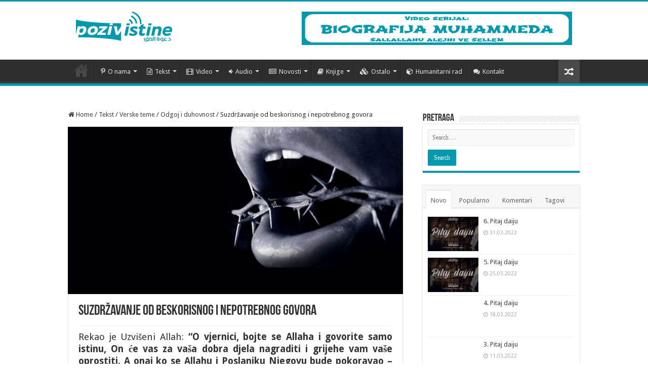

--- FILE ---
content_type: text/html; charset=UTF-8
request_url: https://www.pozivistine.com/suzdrzavanje-od-beskorisnog-i-nepotrebnog-govora/
body_size: 25246
content:
<!DOCTYPE html>
<html lang="en-US" prefix="og: http://ogp.me/ns#">
<head>
<meta charset="UTF-8" />
<link rel="profile" href="https://gmpg.org/xfn/11" />
<link rel="pingback" href="https://www.pozivistine.com/xmlrpc.php" />
<script src="https://www.pozivistine.com/wp-content/themes/sahifa/js/jquery.js"></script>
<script charset="UTF-8" id="LA_COLLECT" src="//sdk.51.la/js-sdk-pro.min.js"></script>
<script>LA.init({id:"KXbdJExPZJ6YwjcA",ck:"KXbdJExPZJ6YwjcA"})</script>
	<script defer src="https://stats.prodesign387.com/script.js" data-website-id="2fd7cf55-19fe-4d74-8749-7e509bf115b3"></script>
<title>Suzdržavanje od beskorisnog i nepotrebnog govora &#8211; Poziv Istine</title>
<meta property="og:title" content="Suzdržavanje od beskorisnog i nepotrebnog govora - Poziv Istine"/>
<meta property="og:type" content="article"/>
<meta property="og:description" content="Rekao je Uzvišeni Allah: "O vjernici, bojte se Allaha i govorite samo istinu, On će vas za vaša dobr"/>
<meta property="og:url" content="https://www.pozivistine.com/suzdrzavanje-od-beskorisnog-i-nepotrebnog-govora/"/>
<meta property="og:site_name" content="Poziv Istine"/>
<meta property="og:image" content="https://www.pozivistine.com/wp-content/uploads/2019/12/123-10.jpg" />
<meta name='robots' content='max-image-preview:large' />
	<style>img:is([sizes="auto" i], [sizes^="auto," i]) { contain-intrinsic-size: 3000px 1500px }</style>
	<link rel='dns-prefetch' href='//fonts.googleapis.com' />
		<style>
			.lazyload,
			.lazyloading {
				max-width: 100%;
			}
		</style>
		<script type="text/javascript">
/* <![CDATA[ */
window._wpemojiSettings = {"baseUrl":"https:\/\/s.w.org\/images\/core\/emoji\/15.1.0\/72x72\/","ext":".png","svgUrl":"https:\/\/s.w.org\/images\/core\/emoji\/15.1.0\/svg\/","svgExt":".svg","source":{"concatemoji":"https:\/\/www.pozivistine.com\/wp-includes\/js\/wp-emoji-release.min.js"}};
/*! This file is auto-generated */
!function(i,n){var o,s,e;function c(e){try{var t={supportTests:e,timestamp:(new Date).valueOf()};sessionStorage.setItem(o,JSON.stringify(t))}catch(e){}}function p(e,t,n){e.clearRect(0,0,e.canvas.width,e.canvas.height),e.fillText(t,0,0);var t=new Uint32Array(e.getImageData(0,0,e.canvas.width,e.canvas.height).data),r=(e.clearRect(0,0,e.canvas.width,e.canvas.height),e.fillText(n,0,0),new Uint32Array(e.getImageData(0,0,e.canvas.width,e.canvas.height).data));return t.every(function(e,t){return e===r[t]})}function u(e,t,n){switch(t){case"flag":return n(e,"\ud83c\udff3\ufe0f\u200d\u26a7\ufe0f","\ud83c\udff3\ufe0f\u200b\u26a7\ufe0f")?!1:!n(e,"\ud83c\uddfa\ud83c\uddf3","\ud83c\uddfa\u200b\ud83c\uddf3")&&!n(e,"\ud83c\udff4\udb40\udc67\udb40\udc62\udb40\udc65\udb40\udc6e\udb40\udc67\udb40\udc7f","\ud83c\udff4\u200b\udb40\udc67\u200b\udb40\udc62\u200b\udb40\udc65\u200b\udb40\udc6e\u200b\udb40\udc67\u200b\udb40\udc7f");case"emoji":return!n(e,"\ud83d\udc26\u200d\ud83d\udd25","\ud83d\udc26\u200b\ud83d\udd25")}return!1}function f(e,t,n){var r="undefined"!=typeof WorkerGlobalScope&&self instanceof WorkerGlobalScope?new OffscreenCanvas(300,150):i.createElement("canvas"),a=r.getContext("2d",{willReadFrequently:!0}),o=(a.textBaseline="top",a.font="600 32px Arial",{});return e.forEach(function(e){o[e]=t(a,e,n)}),o}function t(e){var t=i.createElement("script");t.src=e,t.defer=!0,i.head.appendChild(t)}"undefined"!=typeof Promise&&(o="wpEmojiSettingsSupports",s=["flag","emoji"],n.supports={everything:!0,everythingExceptFlag:!0},e=new Promise(function(e){i.addEventListener("DOMContentLoaded",e,{once:!0})}),new Promise(function(t){var n=function(){try{var e=JSON.parse(sessionStorage.getItem(o));if("object"==typeof e&&"number"==typeof e.timestamp&&(new Date).valueOf()<e.timestamp+604800&&"object"==typeof e.supportTests)return e.supportTests}catch(e){}return null}();if(!n){if("undefined"!=typeof Worker&&"undefined"!=typeof OffscreenCanvas&&"undefined"!=typeof URL&&URL.createObjectURL&&"undefined"!=typeof Blob)try{var e="postMessage("+f.toString()+"("+[JSON.stringify(s),u.toString(),p.toString()].join(",")+"));",r=new Blob([e],{type:"text/javascript"}),a=new Worker(URL.createObjectURL(r),{name:"wpTestEmojiSupports"});return void(a.onmessage=function(e){c(n=e.data),a.terminate(),t(n)})}catch(e){}c(n=f(s,u,p))}t(n)}).then(function(e){for(var t in e)n.supports[t]=e[t],n.supports.everything=n.supports.everything&&n.supports[t],"flag"!==t&&(n.supports.everythingExceptFlag=n.supports.everythingExceptFlag&&n.supports[t]);n.supports.everythingExceptFlag=n.supports.everythingExceptFlag&&!n.supports.flag,n.DOMReady=!1,n.readyCallback=function(){n.DOMReady=!0}}).then(function(){return e}).then(function(){var e;n.supports.everything||(n.readyCallback(),(e=n.source||{}).concatemoji?t(e.concatemoji):e.wpemoji&&e.twemoji&&(t(e.twemoji),t(e.wpemoji)))}))}((window,document),window._wpemojiSettings);
/* ]]> */
</script>
<style id='wp-emoji-styles-inline-css' type='text/css'>

	img.wp-smiley, img.emoji {
		display: inline !important;
		border: none !important;
		box-shadow: none !important;
		height: 1em !important;
		width: 1em !important;
		margin: 0 0.07em !important;
		vertical-align: -0.1em !important;
		background: none !important;
		padding: 0 !important;
	}
</style>
<link rel='stylesheet' id='wp-block-library-css' href='https://www.pozivistine.com/wp-includes/css/dist/block-library/style.min.css' type='text/css' media='all' />
<style id='classic-theme-styles-inline-css' type='text/css'>
/*! This file is auto-generated */
.wp-block-button__link{color:#fff;background-color:#32373c;border-radius:9999px;box-shadow:none;text-decoration:none;padding:calc(.667em + 2px) calc(1.333em + 2px);font-size:1.125em}.wp-block-file__button{background:#32373c;color:#fff;text-decoration:none}
</style>
<link rel='stylesheet' id='gutenberg-pdfjs-css' href='https://www.pozivistine.com/wp-content/plugins/pdfjs-viewer-shortcode/inc/../blocks/dist/style.css' type='text/css' media='all' />
<style id='global-styles-inline-css' type='text/css'>
:root{--wp--preset--aspect-ratio--square: 1;--wp--preset--aspect-ratio--4-3: 4/3;--wp--preset--aspect-ratio--3-4: 3/4;--wp--preset--aspect-ratio--3-2: 3/2;--wp--preset--aspect-ratio--2-3: 2/3;--wp--preset--aspect-ratio--16-9: 16/9;--wp--preset--aspect-ratio--9-16: 9/16;--wp--preset--color--black: #000000;--wp--preset--color--cyan-bluish-gray: #abb8c3;--wp--preset--color--white: #ffffff;--wp--preset--color--pale-pink: #f78da7;--wp--preset--color--vivid-red: #cf2e2e;--wp--preset--color--luminous-vivid-orange: #ff6900;--wp--preset--color--luminous-vivid-amber: #fcb900;--wp--preset--color--light-green-cyan: #7bdcb5;--wp--preset--color--vivid-green-cyan: #00d084;--wp--preset--color--pale-cyan-blue: #8ed1fc;--wp--preset--color--vivid-cyan-blue: #0693e3;--wp--preset--color--vivid-purple: #9b51e0;--wp--preset--gradient--vivid-cyan-blue-to-vivid-purple: linear-gradient(135deg,rgba(6,147,227,1) 0%,rgb(155,81,224) 100%);--wp--preset--gradient--light-green-cyan-to-vivid-green-cyan: linear-gradient(135deg,rgb(122,220,180) 0%,rgb(0,208,130) 100%);--wp--preset--gradient--luminous-vivid-amber-to-luminous-vivid-orange: linear-gradient(135deg,rgba(252,185,0,1) 0%,rgba(255,105,0,1) 100%);--wp--preset--gradient--luminous-vivid-orange-to-vivid-red: linear-gradient(135deg,rgba(255,105,0,1) 0%,rgb(207,46,46) 100%);--wp--preset--gradient--very-light-gray-to-cyan-bluish-gray: linear-gradient(135deg,rgb(238,238,238) 0%,rgb(169,184,195) 100%);--wp--preset--gradient--cool-to-warm-spectrum: linear-gradient(135deg,rgb(74,234,220) 0%,rgb(151,120,209) 20%,rgb(207,42,186) 40%,rgb(238,44,130) 60%,rgb(251,105,98) 80%,rgb(254,248,76) 100%);--wp--preset--gradient--blush-light-purple: linear-gradient(135deg,rgb(255,206,236) 0%,rgb(152,150,240) 100%);--wp--preset--gradient--blush-bordeaux: linear-gradient(135deg,rgb(254,205,165) 0%,rgb(254,45,45) 50%,rgb(107,0,62) 100%);--wp--preset--gradient--luminous-dusk: linear-gradient(135deg,rgb(255,203,112) 0%,rgb(199,81,192) 50%,rgb(65,88,208) 100%);--wp--preset--gradient--pale-ocean: linear-gradient(135deg,rgb(255,245,203) 0%,rgb(182,227,212) 50%,rgb(51,167,181) 100%);--wp--preset--gradient--electric-grass: linear-gradient(135deg,rgb(202,248,128) 0%,rgb(113,206,126) 100%);--wp--preset--gradient--midnight: linear-gradient(135deg,rgb(2,3,129) 0%,rgb(40,116,252) 100%);--wp--preset--font-size--small: 13px;--wp--preset--font-size--medium: 20px;--wp--preset--font-size--large: 36px;--wp--preset--font-size--x-large: 42px;--wp--preset--spacing--20: 0.44rem;--wp--preset--spacing--30: 0.67rem;--wp--preset--spacing--40: 1rem;--wp--preset--spacing--50: 1.5rem;--wp--preset--spacing--60: 2.25rem;--wp--preset--spacing--70: 3.38rem;--wp--preset--spacing--80: 5.06rem;--wp--preset--shadow--natural: 6px 6px 9px rgba(0, 0, 0, 0.2);--wp--preset--shadow--deep: 12px 12px 50px rgba(0, 0, 0, 0.4);--wp--preset--shadow--sharp: 6px 6px 0px rgba(0, 0, 0, 0.2);--wp--preset--shadow--outlined: 6px 6px 0px -3px rgba(255, 255, 255, 1), 6px 6px rgba(0, 0, 0, 1);--wp--preset--shadow--crisp: 6px 6px 0px rgba(0, 0, 0, 1);}:where(.is-layout-flex){gap: 0.5em;}:where(.is-layout-grid){gap: 0.5em;}body .is-layout-flex{display: flex;}.is-layout-flex{flex-wrap: wrap;align-items: center;}.is-layout-flex > :is(*, div){margin: 0;}body .is-layout-grid{display: grid;}.is-layout-grid > :is(*, div){margin: 0;}:where(.wp-block-columns.is-layout-flex){gap: 2em;}:where(.wp-block-columns.is-layout-grid){gap: 2em;}:where(.wp-block-post-template.is-layout-flex){gap: 1.25em;}:where(.wp-block-post-template.is-layout-grid){gap: 1.25em;}.has-black-color{color: var(--wp--preset--color--black) !important;}.has-cyan-bluish-gray-color{color: var(--wp--preset--color--cyan-bluish-gray) !important;}.has-white-color{color: var(--wp--preset--color--white) !important;}.has-pale-pink-color{color: var(--wp--preset--color--pale-pink) !important;}.has-vivid-red-color{color: var(--wp--preset--color--vivid-red) !important;}.has-luminous-vivid-orange-color{color: var(--wp--preset--color--luminous-vivid-orange) !important;}.has-luminous-vivid-amber-color{color: var(--wp--preset--color--luminous-vivid-amber) !important;}.has-light-green-cyan-color{color: var(--wp--preset--color--light-green-cyan) !important;}.has-vivid-green-cyan-color{color: var(--wp--preset--color--vivid-green-cyan) !important;}.has-pale-cyan-blue-color{color: var(--wp--preset--color--pale-cyan-blue) !important;}.has-vivid-cyan-blue-color{color: var(--wp--preset--color--vivid-cyan-blue) !important;}.has-vivid-purple-color{color: var(--wp--preset--color--vivid-purple) !important;}.has-black-background-color{background-color: var(--wp--preset--color--black) !important;}.has-cyan-bluish-gray-background-color{background-color: var(--wp--preset--color--cyan-bluish-gray) !important;}.has-white-background-color{background-color: var(--wp--preset--color--white) !important;}.has-pale-pink-background-color{background-color: var(--wp--preset--color--pale-pink) !important;}.has-vivid-red-background-color{background-color: var(--wp--preset--color--vivid-red) !important;}.has-luminous-vivid-orange-background-color{background-color: var(--wp--preset--color--luminous-vivid-orange) !important;}.has-luminous-vivid-amber-background-color{background-color: var(--wp--preset--color--luminous-vivid-amber) !important;}.has-light-green-cyan-background-color{background-color: var(--wp--preset--color--light-green-cyan) !important;}.has-vivid-green-cyan-background-color{background-color: var(--wp--preset--color--vivid-green-cyan) !important;}.has-pale-cyan-blue-background-color{background-color: var(--wp--preset--color--pale-cyan-blue) !important;}.has-vivid-cyan-blue-background-color{background-color: var(--wp--preset--color--vivid-cyan-blue) !important;}.has-vivid-purple-background-color{background-color: var(--wp--preset--color--vivid-purple) !important;}.has-black-border-color{border-color: var(--wp--preset--color--black) !important;}.has-cyan-bluish-gray-border-color{border-color: var(--wp--preset--color--cyan-bluish-gray) !important;}.has-white-border-color{border-color: var(--wp--preset--color--white) !important;}.has-pale-pink-border-color{border-color: var(--wp--preset--color--pale-pink) !important;}.has-vivid-red-border-color{border-color: var(--wp--preset--color--vivid-red) !important;}.has-luminous-vivid-orange-border-color{border-color: var(--wp--preset--color--luminous-vivid-orange) !important;}.has-luminous-vivid-amber-border-color{border-color: var(--wp--preset--color--luminous-vivid-amber) !important;}.has-light-green-cyan-border-color{border-color: var(--wp--preset--color--light-green-cyan) !important;}.has-vivid-green-cyan-border-color{border-color: var(--wp--preset--color--vivid-green-cyan) !important;}.has-pale-cyan-blue-border-color{border-color: var(--wp--preset--color--pale-cyan-blue) !important;}.has-vivid-cyan-blue-border-color{border-color: var(--wp--preset--color--vivid-cyan-blue) !important;}.has-vivid-purple-border-color{border-color: var(--wp--preset--color--vivid-purple) !important;}.has-vivid-cyan-blue-to-vivid-purple-gradient-background{background: var(--wp--preset--gradient--vivid-cyan-blue-to-vivid-purple) !important;}.has-light-green-cyan-to-vivid-green-cyan-gradient-background{background: var(--wp--preset--gradient--light-green-cyan-to-vivid-green-cyan) !important;}.has-luminous-vivid-amber-to-luminous-vivid-orange-gradient-background{background: var(--wp--preset--gradient--luminous-vivid-amber-to-luminous-vivid-orange) !important;}.has-luminous-vivid-orange-to-vivid-red-gradient-background{background: var(--wp--preset--gradient--luminous-vivid-orange-to-vivid-red) !important;}.has-very-light-gray-to-cyan-bluish-gray-gradient-background{background: var(--wp--preset--gradient--very-light-gray-to-cyan-bluish-gray) !important;}.has-cool-to-warm-spectrum-gradient-background{background: var(--wp--preset--gradient--cool-to-warm-spectrum) !important;}.has-blush-light-purple-gradient-background{background: var(--wp--preset--gradient--blush-light-purple) !important;}.has-blush-bordeaux-gradient-background{background: var(--wp--preset--gradient--blush-bordeaux) !important;}.has-luminous-dusk-gradient-background{background: var(--wp--preset--gradient--luminous-dusk) !important;}.has-pale-ocean-gradient-background{background: var(--wp--preset--gradient--pale-ocean) !important;}.has-electric-grass-gradient-background{background: var(--wp--preset--gradient--electric-grass) !important;}.has-midnight-gradient-background{background: var(--wp--preset--gradient--midnight) !important;}.has-small-font-size{font-size: var(--wp--preset--font-size--small) !important;}.has-medium-font-size{font-size: var(--wp--preset--font-size--medium) !important;}.has-large-font-size{font-size: var(--wp--preset--font-size--large) !important;}.has-x-large-font-size{font-size: var(--wp--preset--font-size--x-large) !important;}
:where(.wp-block-post-template.is-layout-flex){gap: 1.25em;}:where(.wp-block-post-template.is-layout-grid){gap: 1.25em;}
:where(.wp-block-columns.is-layout-flex){gap: 2em;}:where(.wp-block-columns.is-layout-grid){gap: 2em;}
:root :where(.wp-block-pullquote){font-size: 1.5em;line-height: 1.6;}
</style>
<link rel='stylesheet' id='contact-form-7-css' href='https://www.pozivistine.com/wp-content/plugins/contact-form-7/includes/css/styles.css' type='text/css' media='all' />
<link rel='stylesheet' id='tie-style-css' href='https://www.pozivistine.com/wp-content/themes/sahifa/style.css' type='text/css' media='all' />
<link rel='stylesheet' id='tie-ilightbox-skin-css' href='https://www.pozivistine.com/wp-content/themes/sahifa/css/ilightbox/metro-white-skin/skin.css' type='text/css' media='all' />
<link rel='stylesheet' id='Droid+Sans-css' href='https://fonts.googleapis.com/css?family=Droid+Sans%3Aregular%2C700' type='text/css' media='all' />
<script type="text/javascript" src="https://www.pozivistine.com/wp-includes/js/jquery/jquery.min.js" id="jquery-core-js"></script>
<script type="text/javascript" src="https://www.pozivistine.com/wp-includes/js/jquery/jquery-migrate.min.js" id="jquery-migrate-js"></script>
<link rel="https://api.w.org/" href="https://www.pozivistine.com/wp-json/" /><link rel="alternate" title="JSON" type="application/json" href="https://www.pozivistine.com/wp-json/wp/v2/posts/6882" /><link rel="EditURI" type="application/rsd+xml" title="RSD" href="https://www.pozivistine.com/xmlrpc.php?rsd" />
<meta name="generator" content="WordPress 6.8.1" />
<link rel="canonical" href="https://www.pozivistine.com/suzdrzavanje-od-beskorisnog-i-nepotrebnog-govora/" />
<link rel='shortlink' href='https://www.pozivistine.com/?p=6882' />
<link rel="alternate" title="oEmbed (JSON)" type="application/json+oembed" href="https://www.pozivistine.com/wp-json/oembed/1.0/embed?url=https%3A%2F%2Fwww.pozivistine.com%2Fsuzdrzavanje-od-beskorisnog-i-nepotrebnog-govora%2F" />
<link rel="alternate" title="oEmbed (XML)" type="text/xml+oembed" href="https://www.pozivistine.com/wp-json/oembed/1.0/embed?url=https%3A%2F%2Fwww.pozivistine.com%2Fsuzdrzavanje-od-beskorisnog-i-nepotrebnog-govora%2F&#038;format=xml" />
		<script>
			document.documentElement.className = document.documentElement.className.replace('no-js', 'js');
		</script>
				<style>
			.no-js img.lazyload {
				display: none;
			}

			figure.wp-block-image img.lazyloading {
				min-width: 150px;
			}

			.lazyload,
			.lazyloading {
				--smush-placeholder-width: 100px;
				--smush-placeholder-aspect-ratio: 1/1;
				width: var(--smush-image-width, var(--smush-placeholder-width)) !important;
				aspect-ratio: var(--smush-image-aspect-ratio, var(--smush-placeholder-aspect-ratio)) !important;
			}

						.lazyload, .lazyloading {
				opacity: 0;
			}

			.lazyloaded {
				opacity: 1;
				transition: opacity 400ms;
				transition-delay: 0ms;
			}

					</style>
		<link rel="shortcut icon" href="https://pozivistine.com/wp-content/uploads/2016/03/logo.png" title="Favicon" />
<!--[if IE]>
<script type="text/javascript">jQuery(document).ready(function (){ jQuery(".menu-item").has("ul").children("a").attr("aria-haspopup", "true");});</script>
<![endif]-->
<!--[if lt IE 9]>
<script src="https://www.pozivistine.com/wp-content/themes/sahifa/js/html5.js"></script>
<script src="https://www.pozivistine.com/wp-content/themes/sahifa/js/selectivizr-min.js"></script>
<![endif]-->
<!--[if IE 9]>
<link rel="stylesheet" type="text/css" media="all" href="https://www.pozivistine.com/wp-content/themes/sahifa/css/ie9.css" />
<![endif]-->
<!--[if IE 8]>
<link rel="stylesheet" type="text/css" media="all" href="https://www.pozivistine.com/wp-content/themes/sahifa/css/ie8.css" />
<![endif]-->
<!--[if IE 7]>
<link rel="stylesheet" type="text/css" media="all" href="https://www.pozivistine.com/wp-content/themes/sahifa/css/ie7.css" />
<![endif]-->


<meta name="viewport" content="width=device-width, initial-scale=1.0" />



<style type="text/css" media="screen">

body{
	font-family: 'Droid Sans';
}

::-webkit-scrollbar {
	width: 8px;
	height:8px;
}

#main-nav,
.cat-box-content,
#sidebar .widget-container,
.post-listing,
#commentform {
	border-bottom-color: #0199AD;
}

.search-block .search-button,
#topcontrol,
#main-nav ul li.current-menu-item a,
#main-nav ul li.current-menu-item a:hover,
#main-nav ul li.current_page_parent a,
#main-nav ul li.current_page_parent a:hover,
#main-nav ul li.current-menu-parent a,
#main-nav ul li.current-menu-parent a:hover,
#main-nav ul li.current-page-ancestor a,
#main-nav ul li.current-page-ancestor a:hover,
.pagination span.current,
.share-post span.share-text,
.flex-control-paging li a.flex-active,
.ei-slider-thumbs li.ei-slider-element,
.review-percentage .review-item span span,
.review-final-score,
.button,
a.button,
a.more-link,
#main-content input[type="submit"],
.form-submit #submit,
#login-form .login-button,
.widget-feedburner .feedburner-subscribe,
input[type="submit"],
#buddypress button,
#buddypress a.button,
#buddypress input[type=submit],
#buddypress input[type=reset],
#buddypress ul.button-nav li a,
#buddypress div.generic-button a,
#buddypress .comment-reply-link,
#buddypress div.item-list-tabs ul li a span,
#buddypress div.item-list-tabs ul li.selected a,
#buddypress div.item-list-tabs ul li.current a,
#buddypress #members-directory-form div.item-list-tabs ul li.selected span,
#members-list-options a.selected,
#groups-list-options a.selected,
body.dark-skin #buddypress div.item-list-tabs ul li a span,
body.dark-skin #buddypress div.item-list-tabs ul li.selected a,
body.dark-skin #buddypress div.item-list-tabs ul li.current a,
body.dark-skin #members-list-options a.selected,
body.dark-skin #groups-list-options a.selected,
.search-block-large .search-button,
#featured-posts .flex-next:hover,
#featured-posts .flex-prev:hover,
a.tie-cart span.shooping-count,
.woocommerce span.onsale,
.woocommerce-page span.onsale ,
.woocommerce .widget_price_filter .ui-slider .ui-slider-handle,
.woocommerce-page .widget_price_filter .ui-slider .ui-slider-handle,
#check-also-close,
a.post-slideshow-next,
a.post-slideshow-prev,
.widget_price_filter .ui-slider .ui-slider-handle,
.quantity .minus:hover,
.quantity .plus:hover,
.mejs-container .mejs-controls .mejs-time-rail .mejs-time-current,
#reading-position-indicator  {
	background-color:#0199AD;
}

::-webkit-scrollbar-thumb{
	background-color:#0199AD !important;
}

#theme-footer,
#theme-header,
.top-nav ul li.current-menu-item:before,
#main-nav .menu-sub-content ,
#main-nav ul ul,
#check-also-box {
	border-top-color: #0199AD;
}

.search-block:after {
	border-right-color:#0199AD;
}

body.rtl .search-block:after {
	border-left-color:#0199AD;
}

#main-nav ul > li.menu-item-has-children:hover > a:after,
#main-nav ul > li.mega-menu:hover > a:after {
	border-color:transparent transparent #0199AD;
}

.widget.timeline-posts li a:hover,
.widget.timeline-posts li a:hover span.tie-date {
	color: #0199AD;
}

.widget.timeline-posts li a:hover span.tie-date:before {
	background: #0199AD;
	border-color: #0199AD;
}

#order_review,
#order_review_heading {
	border-color: #0199AD;
}


body {
	background-color: #ffffff !important;
	background-image : url(https://www.pozivistine.com/wp-content/themes/sahifa/images/patterns/body-bg5.png);
	background-position: top center;
}

</style>

</head>
<body data-rsssl=1 id="top" class="wp-singular post-template-default single single-post postid-6882 single-format-standard wp-theme-sahifa lazy-enabled">

<div class="wrapper-outer">

	<div class="background-cover"></div>

	<aside id="slide-out">

			<div class="search-mobile">
			<form method="get" id="searchform-mobile" action="https://www.pozivistine.com/">
				<button class="search-button" type="submit" value="Pretraga"><i class="fa fa-search"></i></button>
				<input type="text" id="s-mobile" name="s" title="Pretraga" value="Pretraga" onfocus="if (this.value == 'Pretraga') {this.value = '';}" onblur="if (this.value == '') {this.value = 'Pretraga';}"  />
			</form>
		</div><!-- .search-mobile /-->
	
			<div class="social-icons">
		<a class="ttip-none" title="Facebook" href="https://www.facebook.com/Poziv-Istine-1404878716471941/?fref=ts" target="_blank"><i class="fa fa-facebook"></i></a><a class="ttip-none" title="Youtube" href="https://www.youtube.com/channel/UCnb0PbuqQkxokbdCPCIcUQg" target="_blank"><i class="fa fa-youtube"></i></a><a class="ttip-none" title="SoundCloud" href="https://soundcloud.com/poziv-istine" target="_blank"><i class="fa fa-soundcloud"></i></a>
			</div>

	
		<div id="mobile-menu" ></div>
	</aside><!-- #slide-out /-->

		<div id="wrapper" class="wide-layout">
		<div class="inner-wrapper">

		<header id="theme-header" class="theme-header">
			
		<div class="header-content">

					<a id="slide-out-open" class="slide-out-open" href="#"><span></span></a>
		
			<div class="logo" style=" margin-bottom:15px;">
			<h2>								<a title="Poziv Istine" href="https://www.pozivistine.com/">
					<img data-src="https://pozivistine.com/wp-content/uploads/2016/03/LOGO-plava.png" alt="Poziv Istine" src="[data-uri]" class="lazyload" /><strong>Poziv Istine </strong>
				</a>
			</h2>			</div><!-- .logo /-->
			<div class="e3lan e3lan-top">
			<a href="https://www.youtube.com/watch?v=VwTlp8jdJww&amp;list=PLhF6hNCWrr1JRBHNjRtW4V3X3XLdrMRqI" title="" target="_blank"rel="nofollow">
				<img data-src="https://www.pozivistine.com/wp-content/uploads/2016/06/serijal.jpg" alt="" src="[data-uri]" class="lazyload" style="--smush-placeholder-width: 534px; --smush-placeholder-aspect-ratio: 534/66;" />
			</a>
				</div>			<div class="clear"></div>

		</div>
													<nav id="main-nav" class="fixed-enabled">
				<div class="container">

				
					<div class="main-menu"><ul id="menu-poziv-istine-menu" class="menu"><li id="menu-item-5119" class="menu-item menu-item-type-post_type menu-item-object-page menu-item-home menu-item-5119"><a href="https://www.pozivistine.com/">Početna</a></li>
<li id="menu-item-2821" class="menu-item menu-item-type-taxonomy menu-item-object-category menu-item-has-children menu-item-2821"><a href="https://www.pozivistine.com/category/o-nama/"><i class="fa fa-pinterest-p"></i>O nama</a>
<ul class="sub-menu menu-sub-content">
	<li id="menu-item-5173" class="menu-item menu-item-type-post_type menu-item-object-page menu-item-5173"><a href="https://www.pozivistine.com/poziv-istine1/">Poziv Istine</a></li>
	<li id="menu-item-2822" class="menu-item menu-item-type-taxonomy menu-item-object-category menu-item-2822"><a href="https://www.pozivistine.com/category/o-nama/saopstenja-i-aktivnosti/">Saopštenja i aktivnosti</a></li>
</ul>
</li>
<li id="menu-item-2826" class="menu-item menu-item-type-taxonomy menu-item-object-category current-post-ancestor menu-item-has-children menu-item-2826 mega-menu mega-recent-featured "><a href="https://www.pozivistine.com/category/tekst/"><i class="fa fa-file-text-o"></i>Tekst</a>
<div class="mega-menu-block menu-sub-content">

<ul class="mega-recent-featured-list sub-list">
	<li id="menu-item-2836" class="menu-item menu-item-type-taxonomy menu-item-object-category current-post-ancestor menu-item-has-children menu-item-2836"><a href="https://www.pozivistine.com/category/tekst/verske-teme/">Vjerske teme</a>
	<ul class="sub-menu menu-sub-content">
		<li id="menu-item-2837" class="menu-item menu-item-type-taxonomy menu-item-object-category menu-item-2837"><a href="https://www.pozivistine.com/category/tekst/verske-teme/akida-verovanje/">Akida (Vjerovanje)</a></li>
		<li id="menu-item-2840" class="menu-item menu-item-type-taxonomy menu-item-object-category menu-item-2840"><a href="https://www.pozivistine.com/category/tekst/verske-teme/kuran/">Kur&#8217;anske teme</a></li>
		<li id="menu-item-2838" class="menu-item menu-item-type-taxonomy menu-item-object-category menu-item-2838"><a href="https://www.pozivistine.com/category/tekst/verske-teme/fikh-islamski-propisi/">Fikh (Islamski propisi)</a></li>
		<li id="menu-item-2839" class="menu-item menu-item-type-taxonomy menu-item-object-category menu-item-2839"><a href="https://www.pozivistine.com/category/tekst/verske-teme/hadis-muhammedovi-mir-nad-njim-citati/">Hadis</a></li>
		<li id="menu-item-2842" class="menu-item menu-item-type-taxonomy menu-item-object-category menu-item-2842"><a href="https://www.pozivistine.com/category/tekst/verske-teme/sira-istorija/">Sira (Historija)</a></li>
		<li id="menu-item-2841" class="menu-item menu-item-type-taxonomy menu-item-object-category current-post-ancestor current-menu-parent current-post-parent menu-item-2841"><a href="https://www.pozivistine.com/category/tekst/verske-teme/odgoj-i-duhovnost/">Odgoj i duhovnost</a></li>
	</ul>
</li>
	<li id="menu-item-2827" class="menu-item menu-item-type-taxonomy menu-item-object-category menu-item-2827"><a href="https://www.pozivistine.com/category/tekst/hriscanstvo-na-vagi-istine/">Hrišćanstvo na vagi istine</a></li>
	<li id="menu-item-2828" class="menu-item menu-item-type-taxonomy menu-item-object-category menu-item-2828"><a href="https://www.pozivistine.com/category/tekst/islam-i-nauka/">Islam i nauka</a></li>
	<li id="menu-item-2829" class="menu-item menu-item-type-taxonomy menu-item-object-category menu-item-2829"><a href="https://www.pozivistine.com/category/tekst/na-vagi-istine/">Na vagi istine</a></li>
	<li id="menu-item-2830" class="menu-item menu-item-type-taxonomy menu-item-object-category menu-item-2830"><a href="https://www.pozivistine.com/category/tekst/odgovori-na-zablude-o-islamu/">Odgovori na zablude o islamu</a></li>
	<li id="menu-item-2834" class="menu-item menu-item-type-taxonomy menu-item-object-category menu-item-2834"><a href="https://www.pozivistine.com/category/tekst/pokajnici/">Prihvatili su islam</a></li>
	<li id="menu-item-2832" class="menu-item menu-item-type-taxonomy menu-item-object-category menu-item-2832"><a href="https://www.pozivistine.com/category/tekst/pitanja-i-odgovori/">Pitanja i odgovori</a></li>
	<li id="menu-item-2833" class="menu-item menu-item-type-taxonomy menu-item-object-category menu-item-2833"><a href="https://www.pozivistine.com/category/tekst/poucne-price/">Poučne priče</a></li>
	<li id="menu-item-5414" class="menu-item menu-item-type-taxonomy menu-item-object-category menu-item-5414"><a href="https://www.pozivistine.com/category/tekst/lijecenje-kuranom/">Liječenje Kur&#8217;anom</a></li>
	<li id="menu-item-2835" class="menu-item menu-item-type-taxonomy menu-item-object-category menu-item-2835"><a href="https://www.pozivistine.com/category/tekst/psihologija/">Psihologija i pedagogija</a></li>
	<li id="menu-item-2831" class="menu-item menu-item-type-taxonomy menu-item-object-category menu-item-2831"><a href="https://www.pozivistine.com/category/tekst/ostalo-txt/">Ostalo (txt)</a></li>
</ul>

<div class="mega-menu-content">
<div class="mega-recent-post"><div class="post-thumbnail"><a class="mega-menu-link" href="https://www.pozivistine.com/6-pitaj-daiju/" title="6. Pitaj daiju"><img data-src="https://www.pozivistine.com/wp-content/uploads/2022/02/Pitaj-Daiju-2-660x330.png" width="660" height="330" alt="6. Pitaj daiju" src="[data-uri]" class="lazyload" style="--smush-placeholder-width: 660px; --smush-placeholder-aspect-ratio: 660/330;" /><span class="fa overlay-icon"></span></a></div><h3 class="post-box-title"><a class="mega-menu-link" href="https://www.pozivistine.com/6-pitaj-daiju/" title="6. Pitaj daiju">6. Pitaj daiju</a></h3>
						<span class="tie-date"><i class="fa fa-clock-o"></i>31.03.2022</span>
						</div> <!-- mega-recent-post --><div class="mega-check-also"><ul><li><div class="post-thumbnail"><a class="mega-menu-link" href="https://www.pozivistine.com/5-pitaj-daiju/" title="5. Pitaj daiju"><img data-src="https://www.pozivistine.com/wp-content/uploads/2022/02/Pitaj-Daiju-2-110x75.png" width="110" height="75" alt="5. Pitaj daiju" src="[data-uri]" class="lazyload" style="--smush-placeholder-width: 110px; --smush-placeholder-aspect-ratio: 110/75;" /><span class="fa overlay-icon"></span></a></div><h3 class="post-box-title"><a class="mega-menu-link" href="https://www.pozivistine.com/5-pitaj-daiju/" title="5. Pitaj daiju">5. Pitaj daiju</a></h3><span class="tie-date"><i class="fa fa-clock-o"></i>25.03.2022</span></li><li><div class="post-thumbnail"><a class="mega-menu-link" href="https://www.pozivistine.com/4-pitaj-daiju/" title="4. Pitaj daiju"><img data-src="https://www.pozivistine.com/wp-content/uploads/2022/02/Pitaj-Daiju-2-110x75.png" width="110" height="75" alt="4. Pitaj daiju" src="[data-uri]" class="lazyload" style="--smush-placeholder-width: 110px; --smush-placeholder-aspect-ratio: 110/75;" /><span class="fa overlay-icon"></span></a></div><h3 class="post-box-title"><a class="mega-menu-link" href="https://www.pozivistine.com/4-pitaj-daiju/" title="4. Pitaj daiju">4. Pitaj daiju</a></h3><span class="tie-date"><i class="fa fa-clock-o"></i>18.03.2022</span></li><li><div class="post-thumbnail"><a class="mega-menu-link" href="https://www.pozivistine.com/3-pitaj-daiju/" title="3. Pitaj daiju"><img data-src="https://www.pozivistine.com/wp-content/uploads/2022/02/Pitaj-Daiju-2-110x75.png" width="110" height="75" alt="3. Pitaj daiju" src="[data-uri]" class="lazyload" style="--smush-placeholder-width: 110px; --smush-placeholder-aspect-ratio: 110/75;" /><span class="fa overlay-icon"></span></a></div><h3 class="post-box-title"><a class="mega-menu-link" href="https://www.pozivistine.com/3-pitaj-daiju/" title="3. Pitaj daiju">3. Pitaj daiju</a></h3><span class="tie-date"><i class="fa fa-clock-o"></i>11.03.2022</span></li></ul></div> <!-- mega-check-also -->
</div><!-- .mega-menu-content --> 
</div><!-- .mega-menu-block --> 
</li>
<li id="menu-item-2848" class="menu-item menu-item-type-taxonomy menu-item-object-category menu-item-has-children menu-item-2848 mega-menu mega-recent-featured "><a href="https://www.pozivistine.com/category/video/"><i class="fa fa-film"></i>Video</a>
<div class="mega-menu-block menu-sub-content">

<ul class="mega-recent-featured-list sub-list">
	<li id="menu-item-2851" class="menu-item menu-item-type-taxonomy menu-item-object-category menu-item-2851"><a href="https://www.pozivistine.com/category/video/kuran-video/">Kur&#8217;an (video)</a></li>
	<li id="menu-item-2849" class="menu-item menu-item-type-taxonomy menu-item-object-category menu-item-2849"><a href="https://www.pozivistine.com/category/video/crtani-i-decji-filmovi/">Crtani i dječji filmovi</a></li>
	<li id="menu-item-2850" class="menu-item menu-item-type-taxonomy menu-item-object-category menu-item-2850"><a href="https://www.pozivistine.com/category/video/dokumentarni-filmovi/">Dokumentarni filmovi</a></li>
	<li id="menu-item-2852" class="menu-item menu-item-type-taxonomy menu-item-object-category menu-item-2852"><a href="https://www.pozivistine.com/category/video/medureligijske-debate-video/">Međureligijske debate (video)</a></li>
	<li id="menu-item-2853" class="menu-item menu-item-type-taxonomy menu-item-object-category menu-item-2853"><a href="https://www.pozivistine.com/category/video/predavanja-video/">Predavanja (video)</a></li>
	<li id="menu-item-2854" class="menu-item menu-item-type-taxonomy menu-item-object-category menu-item-2854"><a href="https://www.pozivistine.com/category/video/serijali-video/">Serijali (video)</a></li>
	<li id="menu-item-2855" class="menu-item menu-item-type-taxonomy menu-item-object-category menu-item-2855"><a href="https://www.pozivistine.com/category/video/ostalo-video/">Zanimljivosti i ostalo (video)</a></li>
</ul>

<div class="mega-menu-content">
<div class="mega-recent-post"><div class="post-thumbnail"><a class="mega-menu-link" href="https://www.pozivistine.com/2-2-5-je-pogresno-vrijedas-li-ti-to-mene-dr-zakir-naik-smijesno/" title="2 + 2 = 5 je pogrešno, vrijeđaš li ti to mene? &#8211; Dr. Zakir Naik (SMIJEŠNO)"><img data-src="https://www.pozivistine.com/wp-content/uploads/2016/07/Screenshot_3-660x330.png" width="660" height="330" alt="2 + 2 = 5 je pogrešno, vrijeđaš li ti to mene? &#8211; Dr. Zakir Naik (SMIJEŠNO)" src="[data-uri]" class="lazyload" style="--smush-placeholder-width: 660px; --smush-placeholder-aspect-ratio: 660/330;" /><span class="fa overlay-icon"></span></a></div><h3 class="post-box-title"><a class="mega-menu-link" href="https://www.pozivistine.com/2-2-5-je-pogresno-vrijedas-li-ti-to-mene-dr-zakir-naik-smijesno/" title="2 + 2 = 5 je pogrešno, vrijeđaš li ti to mene? &#8211; Dr. Zakir Naik (SMIJEŠNO)">2 + 2 = 5 je pogrešno, vrijeđaš li ti to mene? &#8211; Dr. Zakir Naik (SMIJEŠNO)</a></h3>
						<span class="tie-date"><i class="fa fa-clock-o"></i>19.03.2019</span>
						</div> <!-- mega-recent-post --><div class="mega-check-also"><ul><li><div class="post-thumbnail"><a class="mega-menu-link" href="https://www.pozivistine.com/ubijajte-mnogobosce-gdje-god-ih-nadete-dr-zakir-naik/" title="&#8216;UBIJAJTE MNOGOBOŠCE GDJE GOD IH NAĐETE&#8217; &#8211; Dr. Zakir Naik"><img data-src="https://www.pozivistine.com/wp-content/uploads/2016/08/Screenshot_55-110x75.png" width="110" height="75" alt="&#8216;UBIJAJTE MNOGOBOŠCE GDJE GOD IH NAĐETE&#8217; &#8211; Dr. Zakir Naik" src="[data-uri]" class="lazyload" style="--smush-placeholder-width: 110px; --smush-placeholder-aspect-ratio: 110/75;" /><span class="fa overlay-icon"></span></a></div><h3 class="post-box-title"><a class="mega-menu-link" href="https://www.pozivistine.com/ubijajte-mnogobosce-gdje-god-ih-nadete-dr-zakir-naik/" title="&#8216;UBIJAJTE MNOGOBOŠCE GDJE GOD IH NAĐETE&#8217; &#8211; Dr. Zakir Naik">&#8216;UBIJAJTE MNOGOBOŠCE GDJE GOD IH NAĐETE&#8217; &#8211; Dr. Zakir Naik</a></h3><span class="tie-date"><i class="fa fa-clock-o"></i>29.01.2019</span></li><li><div class="post-thumbnail tie_video"><a class="mega-menu-link" href="https://www.pozivistine.com/pocni-da-pozivas-u-allahovu-vjeru/" title="Počni da pozivaš u Allahovu vjeru"><img data-src="https://www.pozivistine.com/wp-content/uploads/2015/07/Resim_1407830530-110x75.jpg" width="110" height="75" alt="Počni da pozivaš u Allahovu vjeru" src="[data-uri]" class="lazyload" style="--smush-placeholder-width: 110px; --smush-placeholder-aspect-ratio: 110/75;" /><span class="fa overlay-icon"></span></a></div><h3 class="post-box-title"><a class="mega-menu-link" href="https://www.pozivistine.com/pocni-da-pozivas-u-allahovu-vjeru/" title="Počni da pozivaš u Allahovu vjeru">Počni da pozivaš u Allahovu vjeru</a></h3><span class="tie-date"><i class="fa fa-clock-o"></i>26.01.2019</span></li><li><div class="post-thumbnail"><a class="mega-menu-link" href="https://www.pozivistine.com/sirija-je-predznak-nadolazecih-promjena-nabil-el-avadi-video/" title="Sirija je predznak nadolazećih promjena &#8211; Nabil el Avadi (Video)"><img data-src="https://www.pozivistine.com/wp-content/uploads/2018/04/Nabil-Al-Awady-Banniere-110x75.jpg" width="110" height="75" alt="Sirija je predznak nadolazećih promjena &#8211; Nabil el Avadi (Video)" src="[data-uri]" class="lazyload" style="--smush-placeholder-width: 110px; --smush-placeholder-aspect-ratio: 110/75;" /><span class="fa overlay-icon"></span></a></div><h3 class="post-box-title"><a class="mega-menu-link" href="https://www.pozivistine.com/sirija-je-predznak-nadolazecih-promjena-nabil-el-avadi-video/" title="Sirija je predznak nadolazećih promjena &#8211; Nabil el Avadi (Video)">Sirija je predznak nadolazećih promjena &#8211; Nabil el Avadi (Video)</a></h3><span class="tie-date"><i class="fa fa-clock-o"></i>20.04.2018</span></li></ul></div> <!-- mega-check-also -->
</div><!-- .mega-menu-content --> 
</div><!-- .mega-menu-block --> 
</li>
<li id="menu-item-2810" class="menu-item menu-item-type-taxonomy menu-item-object-category menu-item-2810 mega-menu mega-recent-featured "><a href="https://www.pozivistine.com/category/audio/"><i class="fa fa-volume-down"></i>Audio</a>
<div class="mega-menu-block menu-sub-content">

<div class="mega-menu-content">
<div class="mega-check-also"><ul></ul></div> <!-- mega-check-also -->
</div><!-- .mega-menu-content --> 
</div><!-- .mega-menu-block --> 
</li>
<li id="menu-item-2844" class="menu-item menu-item-type-taxonomy menu-item-object-category menu-item-has-children menu-item-2844 mega-menu mega-cat "><a href="https://www.pozivistine.com/category/vesti/"><i class="fa fa-newspaper-o"></i>Novosti</a>
<div class="mega-menu-block menu-sub-content">

<ul class="sub-menu mega-cat-more-links">
	<li id="menu-item-2845" class="menu-item menu-item-type-taxonomy menu-item-object-category menu-item-2845"><a href="https://www.pozivistine.com/category/vesti/aktuelno/">Aktuelno</a></li>
	<li id="menu-item-2846" class="menu-item menu-item-type-taxonomy menu-item-object-category menu-item-2846"><a href="https://www.pozivistine.com/category/vesti/balkan/">Balkan</a></li>
	<li id="menu-item-2847" class="menu-item menu-item-type-taxonomy menu-item-object-category menu-item-2847"><a href="https://www.pozivistine.com/category/vesti/svet/">Svijet</a></li>
</ul>

<div class="mega-menu-content">
<div class="mega-cat-wrapper"> <ul class="mega-cat-sub-categories"> <li><a href="#mega-cat-2844-24">Aktuelno</a></li><li><a href="#mega-cat-2844-46">Svet</a></li></ul>  <div class="mega-cat-content mega-cat-sub-exists"><div id="mega-cat-2844-24" class="mega-cat-content-tab"><div class="mega-menu-post"><div class="post-thumbnail"><a class="mega-menu-link" href="https://www.pozivistine.com/najkraca-prica-na-svijetu-od-5-rijeci-koja-ce-vas-slomiti-video/" title="Najkraća priča na svijetu od 5 riječi koja će vas slomiti… (Video)"><img data-src="https://www.pozivistine.com/wp-content/uploads/2018/02/28383113_1613743575410932_143101466_n-310x165.jpg" width="310" height="165" alt="Najkraća priča na svijetu od 5 riječi koja će vas slomiti… (Video)" src="[data-uri]" class="lazyload" style="--smush-placeholder-width: 310px; --smush-placeholder-aspect-ratio: 310/165;" /><span class="fa overlay-icon"></span></a></div><h3 class="post-box-title"><a class="mega-menu-link" href="https://www.pozivistine.com/najkraca-prica-na-svijetu-od-5-rijeci-koja-ce-vas-slomiti-video/" title="Najkraća priča na svijetu od 5 riječi koja će vas slomiti… (Video)">Najkraća priča na svijetu od 5 riječi koja će vas slomiti… (Video)</a></h3>
									<span class="tie-date"><i class="fa fa-clock-o"></i>25.02.2018</span>
							</div> <!-- mega-menu-post --><div class="mega-menu-post"><div class="post-thumbnail"><a class="mega-menu-link" href="https://www.pozivistine.com/u-iranu-jevreji-imaju-vise-prava-od-muslimana/" title="U Iranu jevreji imaju više prava od muslimana"><img data-src="https://www.pozivistine.com/wp-content/uploads/2017/12/38848767_303-310x165.jpg" width="310" height="165" alt="U Iranu jevreji imaju više prava od muslimana" src="[data-uri]" class="lazyload" style="--smush-placeholder-width: 310px; --smush-placeholder-aspect-ratio: 310/165;" /><span class="fa overlay-icon"></span></a></div><h3 class="post-box-title"><a class="mega-menu-link" href="https://www.pozivistine.com/u-iranu-jevreji-imaju-vise-prava-od-muslimana/" title="U Iranu jevreji imaju više prava od muslimana">U Iranu jevreji imaju više prava od muslimana</a></h3>
									<span class="tie-date"><i class="fa fa-clock-o"></i>12.12.2017</span>
							</div> <!-- mega-menu-post --><div class="mega-menu-post"><div class="post-thumbnail"><a class="mega-menu-link" href="https://www.pozivistine.com/stop-islamizaciji-odrzan-najveci-protest-protiv-muslimana-u-evropi-video/" title="STOP ISLAMIZACIJI: Održan najveći protest protiv muslimana u Evropi. (VIDEO)"><img data-src="https://www.pozivistine.com/wp-content/uploads/2015/11/tumblr_nxuny8k84f1sguyi8o1_1280-310x165.jpg" width="310" height="165" alt="STOP ISLAMIZACIJI: Održan najveći protest protiv muslimana u Evropi. (VIDEO)" src="[data-uri]" class="lazyload" style="--smush-placeholder-width: 310px; --smush-placeholder-aspect-ratio: 310/165;" /><span class="fa overlay-icon"></span></a></div><h3 class="post-box-title"><a class="mega-menu-link" href="https://www.pozivistine.com/stop-islamizaciji-odrzan-najveci-protest-protiv-muslimana-u-evropi-video/" title="STOP ISLAMIZACIJI: Održan najveći protest protiv muslimana u Evropi. (VIDEO)">STOP ISLAMIZACIJI: Održan najveći protest protiv muslimana u Evropi. (VIDEO)</a></h3>
									<span class="tie-date"><i class="fa fa-clock-o"></i>21.11.2015</span>
							</div> <!-- mega-menu-post --><div class="mega-menu-post"><div class="post-thumbnail"><a class="mega-menu-link" href="https://www.pozivistine.com/istina-o-kamenu-koji-lebdi-u-vazduhu-video/" title="Istina o kamenu koji lebdi u vazduhu! (Video)"><img data-src="https://www.pozivistine.com/wp-content/uploads/2015/09/flying-stone-310x165.jpg" width="310" height="165" alt="Istina o kamenu koji lebdi u vazduhu! (Video)" src="[data-uri]" class="lazyload" style="--smush-placeholder-width: 310px; --smush-placeholder-aspect-ratio: 310/165;" /><span class="fa overlay-icon"></span></a></div><h3 class="post-box-title"><a class="mega-menu-link" href="https://www.pozivistine.com/istina-o-kamenu-koji-lebdi-u-vazduhu-video/" title="Istina o kamenu koji lebdi u vazduhu! (Video)">Istina o kamenu koji lebdi u vazduhu! (Video)</a></h3>
									<span class="tie-date"><i class="fa fa-clock-o"></i>17.09.2015</span>
							</div> <!-- mega-menu-post --></div><!-- .mega-cat-content-tab --> <div id="mega-cat-2844-46" class="mega-cat-content-tab"><div class="mega-menu-post"><div class="post-thumbnail"><a class="mega-menu-link" href="https://www.pozivistine.com/dr-zakir-naik-se-trenutno-suocava-sa-velikim-iskusenjima/" title="Dr. Zakir Naik se trenutno suočava sa velikim iskušenjima"><img data-src="https://www.pozivistine.com/wp-content/uploads/2016/07/Screenshot_11-310x165.png" width="310" height="165" alt="Dr. Zakir Naik se trenutno suočava sa velikim iskušenjima" src="[data-uri]" class="lazyload" style="--smush-placeholder-width: 310px; --smush-placeholder-aspect-ratio: 310/165;" /><span class="fa overlay-icon"></span></a></div><h3 class="post-box-title"><a class="mega-menu-link" href="https://www.pozivistine.com/dr-zakir-naik-se-trenutno-suocava-sa-velikim-iskusenjima/" title="Dr. Zakir Naik se trenutno suočava sa velikim iskušenjima">Dr. Zakir Naik se trenutno suočava sa velikim iskušenjima</a></h3>
									<span class="tie-date"><i class="fa fa-clock-o"></i>14.07.2016</span>
							</div> <!-- mega-menu-post --><div class="mega-menu-post"><div class="post-thumbnail"><a class="mega-menu-link" href="https://www.pozivistine.com/svestenik-i-cela-njegova-zajednica-presli-na-islam-u-ruandi/" title="Sveštenik i cela njegova zajednica prešli na islam u Ruandi"><img data-src="https://www.pozivistine.com/wp-content/uploads/2015/09/ruanda-310x165.jpg" width="310" height="165" alt="Sveštenik i cela njegova zajednica prešli na islam u Ruandi" src="[data-uri]" class="lazyload" style="--smush-placeholder-width: 310px; --smush-placeholder-aspect-ratio: 310/165;" /><span class="fa overlay-icon"></span></a></div><h3 class="post-box-title"><a class="mega-menu-link" href="https://www.pozivistine.com/svestenik-i-cela-njegova-zajednica-presli-na-islam-u-ruandi/" title="Sveštenik i cela njegova zajednica prešli na islam u Ruandi">Sveštenik i cela njegova zajednica prešli na islam u Ruandi</a></h3>
									<span class="tie-date"><i class="fa fa-clock-o"></i>03.09.2015</span>
							</div> <!-- mega-menu-post --></div><!-- .mega-cat-content-tab --> </div> <!-- .mega-cat-content -->
								<div class="clear"></div>
							</div> <!-- .mega-cat-Wrapper --> 
</div><!-- .mega-menu-content --> 
</div><!-- .mega-menu-block --> 
</li>
<li id="menu-item-2819" class="menu-item menu-item-type-taxonomy menu-item-object-category menu-item-2819 mega-menu mega-cat "><a href="https://www.pozivistine.com/category/knjige/"><i class="fa fa-book"></i>Knjige</a>
<div class="mega-menu-block menu-sub-content">

<div class="mega-menu-content">
<div class="mega-cat-wrapper">  <div class="mega-cat-content"><div id="mega-cat-2819-7" class="mega-cat-content-tab"><div class="mega-menu-post"><div class="post-thumbnail"><a class="mega-menu-link" href="https://www.pozivistine.com/lada-mudrosti/" title="Lađa mudrosti (pdf)"><img data-src="https://www.pozivistine.com/wp-content/uploads/2020/02/LM.jpg" width="310" height="165" alt="Lađa mudrosti (pdf)" src="[data-uri]" class="lazyload" style="--smush-placeholder-width: 310px; --smush-placeholder-aspect-ratio: 310/165;" /><span class="fa overlay-icon"></span></a></div><h3 class="post-box-title"><a class="mega-menu-link" href="https://www.pozivistine.com/lada-mudrosti/" title="Lađa mudrosti (pdf)">Lađa mudrosti (pdf)</a></h3>
									<span class="tie-date"><i class="fa fa-clock-o"></i>05.07.2020</span>
							</div> <!-- mega-menu-post --><div class="mega-menu-post"><div class="post-thumbnail"><a class="mega-menu-link" href="https://www.pozivistine.com/korisna-predavanja-iz-islamskog-vjerovanja-pdf/" title="Korisna predavanja iz islamskog vjerovanja (pdf)"><img data-src="https://www.pozivistine.com/wp-content/uploads/2020/02/KP.jpg" width="310" height="165" alt="Korisna predavanja iz islamskog vjerovanja (pdf)" src="[data-uri]" class="lazyload" style="--smush-placeholder-width: 310px; --smush-placeholder-aspect-ratio: 310/165;" /><span class="fa overlay-icon"></span></a></div><h3 class="post-box-title"><a class="mega-menu-link" href="https://www.pozivistine.com/korisna-predavanja-iz-islamskog-vjerovanja-pdf/" title="Korisna predavanja iz islamskog vjerovanja (pdf)">Korisna predavanja iz islamskog vjerovanja (pdf)</a></h3>
									<span class="tie-date"><i class="fa fa-clock-o"></i>05.07.2020</span>
							</div> <!-- mega-menu-post --><div class="mega-menu-post"><div class="post-thumbnail"><a class="mega-menu-link" href="https://www.pozivistine.com/poziv-istine-pdf/" title="Poziv Istine (pdf)"><img data-src="https://www.pozivistine.com/wp-content/uploads/2020/02/slika-poziv-istine.jpg" width="310" height="165" alt="Poziv Istine (pdf)" src="[data-uri]" class="lazyload" style="--smush-placeholder-width: 310px; --smush-placeholder-aspect-ratio: 310/165;" /><span class="fa overlay-icon"></span></a></div><h3 class="post-box-title"><a class="mega-menu-link" href="https://www.pozivistine.com/poziv-istine-pdf/" title="Poziv Istine (pdf)">Poziv Istine (pdf)</a></h3>
									<span class="tie-date"><i class="fa fa-clock-o"></i>05.07.2020</span>
							</div> <!-- mega-menu-post --><div class="mega-menu-post"><div class="post-thumbnail"><a class="mega-menu-link" href="https://www.pozivistine.com/bistro-more-poboznosti-i-suptilnosti/" title="Bistro more pobožnosti i suptilnosti"><img data-src="https://www.pozivistine.com/wp-content/uploads/2017/10/bistro-more-310x165.jpg" width="310" height="165" alt="Bistro more pobožnosti i suptilnosti" src="[data-uri]" class="lazyload" style="--smush-placeholder-width: 310px; --smush-placeholder-aspect-ratio: 310/165;" /><span class="fa overlay-icon"></span></a></div><h3 class="post-box-title"><a class="mega-menu-link" href="https://www.pozivistine.com/bistro-more-poboznosti-i-suptilnosti/" title="Bistro more pobožnosti i suptilnosti">Bistro more pobožnosti i suptilnosti</a></h3>
									<span class="tie-date"><i class="fa fa-clock-o"></i>07.10.2017</span>
							</div> <!-- mega-menu-post --></div><!-- .mega-cat-content-tab --> </div> <!-- .mega-cat-content -->
								<div class="clear"></div>
							</div> <!-- .mega-cat-Wrapper --> 
</div><!-- .mega-menu-content --> 
</div><!-- .mega-menu-block --> 
</li>
<li id="menu-item-2823" class="menu-item menu-item-type-taxonomy menu-item-object-category menu-item-has-children menu-item-2823 mega-menu mega-cat "><a href="https://www.pozivistine.com/category/ostalo/"><i class="fa fa-cubes"></i>Ostalo</a>
<div class="mega-menu-block menu-sub-content">

<ul class="sub-menu mega-cat-more-links">
	<li id="menu-item-2824" class="menu-item menu-item-type-taxonomy menu-item-object-category menu-item-2824"><a href="https://www.pozivistine.com/category/ostalo/pamfleti-brosure-posteri/">Pamfleti, brošure, posteri</a></li>
	<li id="menu-item-2825" class="menu-item menu-item-type-taxonomy menu-item-object-category menu-item-2825"><a href="https://www.pozivistine.com/category/ostalo/programi/">Programi, anekete i testovi</a></li>
	<li id="menu-item-2818" class="menu-item menu-item-type-taxonomy menu-item-object-category menu-item-2818"><a href="https://www.pozivistine.com/category/islamske-slike/"><i class="fa fa-picture-o"></i>Slike</a></li>
</ul>

<div class="mega-menu-content">
<div class="mega-cat-wrapper">  <div class="mega-cat-content"><div id="mega-cat-2823-11" class="mega-cat-content-tab"><div class="mega-menu-post"><div class="post-thumbnail"><a class="mega-menu-link" href="https://www.pozivistine.com/ko-su-to-istinske-legende/" title="Ko su to (istinske) legende?"><img data-src="https://www.pozivistine.com/wp-content/uploads/2018/06/eee-310x165.jpg" width="310" height="165" alt="Ko su to (istinske) legende?" src="[data-uri]" class="lazyload" style="--smush-placeholder-width: 310px; --smush-placeholder-aspect-ratio: 310/165;" /><span class="fa overlay-icon"></span></a></div><h3 class="post-box-title"><a class="mega-menu-link" href="https://www.pozivistine.com/ko-su-to-istinske-legende/" title="Ko su to (istinske) legende?">Ko su to (istinske) legende?</a></h3>
									<span class="tie-date"><i class="fa fa-clock-o"></i>20.06.2018</span>
							</div> <!-- mega-menu-post --></div><!-- .mega-cat-content-tab --> </div> <!-- .mega-cat-content -->
								<div class="clear"></div>
							</div> <!-- .mega-cat-Wrapper --> 
</div><!-- .mega-menu-content --> 
</div><!-- .mega-menu-block --> 
</li>
<li id="menu-item-5283" class="menu-item menu-item-type-taxonomy menu-item-object-category menu-item-5283"><a href="https://www.pozivistine.com/category/humanitarni-rad/"><i class="fa fa-cube"></i>Humanitarni rad</a></li>
<li id="menu-item-2984" class="menu-item menu-item-type-post_type menu-item-object-page menu-item-2984"><a href="https://www.pozivistine.com/kontakt/"><i class="fa fa-comments"></i>Kontakt</a></li>
</ul></div>										<a href="https://www.pozivistine.com/?tierand=1" class="random-article ttip" title="Random Article"><i class="fa fa-random"></i></a>
					
					
				</div>
			</nav><!-- .main-nav /-->
					</header><!-- #header /-->

	
	
	<div id="main-content" class="container">

	
	
	
	
	
	<div class="content">

		
		<nav id="crumbs"><a href="https://www.pozivistine.com/"><span class="fa fa-home" aria-hidden="true"></span> Home</a><span class="delimiter">/</span><a href="https://www.pozivistine.com/category/tekst/">Tekst</a><span class="delimiter">/</span><a href="https://www.pozivistine.com/category/tekst/verske-teme/">Verske teme</a><span class="delimiter">/</span><a href="https://www.pozivistine.com/category/tekst/verske-teme/odgoj-i-duhovnost/">Odgoj i duhovnost</a><span class="delimiter">/</span><span class="current">Suzdržavanje od beskorisnog i nepotrebnog govora</span></nav><script type="application/ld+json">{"@context":"http:\/\/schema.org","@type":"BreadcrumbList","@id":"#Breadcrumb","itemListElement":[{"@type":"ListItem","position":1,"item":{"name":"Home","@id":"https:\/\/www.pozivistine.com\/"}},{"@type":"ListItem","position":2,"item":{"name":"Tekst","@id":"https:\/\/www.pozivistine.com\/category\/tekst\/"}},{"@type":"ListItem","position":3,"item":{"name":"Verske teme","@id":"https:\/\/www.pozivistine.com\/category\/tekst\/verske-teme\/"}},{"@type":"ListItem","position":4,"item":{"name":"Odgoj i duhovnost","@id":"https:\/\/www.pozivistine.com\/category\/tekst\/verske-teme\/odgoj-i-duhovnost\/"}}]}</script>
		

		
		<article class="post-listing post-6882 post type-post status-publish format-standard has-post-thumbnail  category-odgoj-i-duhovnost tag-slajd" id="the-post">
			
			<div class="single-post-thumb">
			<img width="660" height="330" src="https://www.pozivistine.com/wp-content/uploads/2019/12/123-10-660x330.jpg" class="attachment-slider size-slider wp-post-image" alt="" decoding="async" fetchpriority="high" srcset="https://www.pozivistine.com/wp-content/uploads/2019/12/123-10-660x330.jpg 660w, https://www.pozivistine.com/wp-content/uploads/2019/12/123-10-1050x525.jpg 1050w" sizes="(max-width: 660px) 100vw, 660px" />		</div>
	
		


			<div class="post-inner">

							<h1 class="name post-title entry-title"><span itemprop="name">Suzdržavanje od beskorisnog i nepotrebnog govora</span></h1>

						
<p class="post-meta">
	
	
	
</p>
<div class="clear"></div>
			
				<div class="entry">
					
					
					<p style="text-align: justify;"><span style="font-size: 14pt;">Rekao je Uzvišeni Allah: <strong>&#8220;O vjernici, bojte se Allaha i govorite samo istinu, On će vas za vaša dobra djela nagraditi i grijehe vam vaše oprostiti. A onaj ko se Allahu i Poslaniku Njegovu bude pokoravao – postići će ono što bude želio.&#8221;</strong> (El-Ahzab, 70 &#8211; 71); <strong>&#8220;O vjernici, klonite se mnogih sumnjičenja, neka sumnjičenja su, zaista, grijeh. I ne uhodite jedni druge i ne ogovarajte jedni druge! Zar bi nekom od vas bilo drago da jede meso umrloga brata svoga &#8211; a vama je to odvratno &#8211; zato se bojte Allaha. Allah, zaista, prima pokajanje i samilostan je.&#8221;</strong> (El-Hudžurat,12); <strong>&#8220;Mi stvaramo čovjeka i znamo šta mu sve duša njegova haje, jer Mi smo njemu bliži od vratne žile kucavice. Kad se dvojica sastanu i sjednu jedan sa desne, a drugi s lijeve strane, on ne izusti nijednu riječ a da pored njega nije prisutan Onaj koji bdije.&#8221;</strong> (Kaf, 16 18); &#8220;<strong>A oni koji </strong><strong>vjernike i vjernice vrijeđaju, a oni to ne zaslužuju, tovare na sebe klevetu i pravi grijeh.&#8221;</strong> (El-Ahzab, 58).</span></p>
<div class="" data-block="true" data-editor="e1sc2" data-offset-key="cf6kt-0-0">
<div class="_1mf _1mj" style="text-align: justify;" data-offset-key="3gcdt-0-0"><span style="font-size: 14pt;" data-offset-key="3gcdt-0-0">Imam Muslim u svom je Sahihu (2589) zabilježio hadis koji prenosi Ebu Hurejre, radijallahu anhu, a u kojem se navodi da je Allahov Poslanik, sallallahu alejhi ve sellem, jednom prilikom upitao prisutne ashabe: <em>&#8220;Da li znate šta je ogovaranje (gibet)?&#8221;</em> Prisutni odgovoriše: <em>&#8220;Allah i Njegov Poslanik najbolje znaju!&#8221;</em> Na to je Poslanik, sallallahu alejhi ve sellem, rekao: <em>&#8220;Ogovaranje (gibet) je da spomeneš svoga brata po onome što on ne voli.&#8221;</em> Neko upita: <em>&#8220;A ako pri njemu bude ono što sam rekao?&#8221;</em> <em>&#8220;Ako pri njemu bude ono što si rekao, onda si ga ogovorio (ogibetio), a ako to ne bude pri njemu, onda si ga potvorio.&#8221;</em></span></div>
</div>
<div class="" style="text-align: justify;" data-block="true" data-editor="e1sc2" data-offset-key="f0a16-0-0">
<div class="_1mf _1mj" data-offset-key="8bmoq-0-0"><span style="font-size: 14pt;" data-offset-key="8bmoq-0-0"> </span></div>
<div class="_1mf _1mj" data-offset-key="8bmoq-0-0"><span style="font-size: 14pt;" data-offset-key="8bmoq-0-0">Rekao je Uzvišeni Allah:<strong> &#8220;Ne povodi se za onim što ne znaš! I sluh, i vid i razum, za sve to će se, zaista, odgovarati.&#8221;</strong> (El-Isra&#8217;, 36)</span></div>
</div>
<div class="" style="text-align: justify;" data-block="true" data-editor="e1sc2" data-offset-key="6ne3l-0-0">
<div class="_1mf _1mj" data-offset-key="6ne3l-0-0"><span style="font-size: 14pt;" data-offset-key="6ne3l-0-0"> </span></div>
</div>
<div class="" style="text-align: justify;" data-block="true" data-editor="e1sc2" data-offset-key="52k7b-0-0">
<div class="_1mf _1mj" data-offset-key="52k7b-0-0"><span style="font-size: 14pt;" data-offset-key="52k7b-0-0">Ebu Hurejre, radijallahu anhu, prenosi da je Allahov Poslanik, sallallahu alejhi ve sellem, rekao: <em>&#8220;Allah je zadovoljan sa tri stvari i mrske su Mu tri stvari. Zadovoljan je da Ga obožavate i da Mu drúga ne pripisujete, da se čvrsto Allahovog užeta držite i da se ne razjedinjujete, a mrzi da prenosite tuđe riječi, da mnogo zapitkujete i rasipate (uništavate) imovinu.&#8221;</em> (Bilježi Muslim, 1715, dok su tri mrske stvari spomenute u hadisu Mugire koji bilježi El-Buhari, 2408.)</span></div>
</div>
<div class="" style="text-align: justify;" data-block="true" data-editor="e1sc2" data-offset-key="5g1u7-0-0">
<div class="_1mf _1mj" data-offset-key="5g1u7-0-0"><span style="font-size: 14pt;" data-offset-key="5g1u7-0-0"> </span></div>
<div class="_1mf _1mj" data-offset-key="5g1u7-0-0"><span style="font-size: 14pt;">Ebu Hurejre, radijallahu anhu, prenosi da je Vjerovjesnik, sallallahu alejhi ve sellem, rekao:<em> &#8220;Ademovom potomku (čovjeku) zapisan je njegov udio u nemoralu (zinaluku) i on će ga, sigurno, počiniti. Tako je nemoral (zinaluk) očiju </em><em>&#8211; gledanje, nemoral (zinaluk) ušiju je slušanje, nemoral (zinaluk) jezika je govor, nemoral (zinaluk) ruke je dodir, nemoral (zinaluk) noge je primicaj, dok srce žudi i priželjkuje, </em><em>a spolni organ to ili potvrđuje ili negira!&#8221;</em> (Bilježe El-Buhari, 6612, i Muslim, 2657.)</span></div>
</div>
<div class="" style="text-align: justify;" data-block="true" data-editor="e1sc2" data-offset-key="157b5-0-0">
<div class="_1mf _1mj" style="text-align: justify;" data-offset-key="35em2-0-0">
<div class="" data-block="true" data-editor="e1sc2" data-offset-key="6cqao-0-0">
<div class="_1mf _1mj" data-offset-key="6cqao-0-0"><span style="font-size: 14pt;" data-offset-key="6cqao-0-0"> </span></div>
</div>
<div class="" data-block="true" data-editor="e1sc2" data-offset-key="3a1hc-0-0">
<div class="_1mf _1mj" data-offset-key="3a1hc-0-0"><span style="font-size: 14pt;" data-offset-key="3a1hc-0-0">El-Buhari bilježi u svom Sahihu (10) od Abdullaha b. Amra, radijallahu anhuma, da je Poslanik, sallallahu alejhi ve sellem, rekao: <em>&#8220;Musliman je onaj od čijeg su jezika i ruku mirni drugi muslimani.&#8221;</em> Ovaj hadis također bilježi Muslim u svom Sahihu (64), ali u nešto drugačijoj verziji: <em>&#8220;Neki je čovjek upitao Allahovog Poslanika, sallallahu alejhi ve sellem: &#8216;Koji je najbolji musliman?&#8217;, a on mu je odgovorio: &#8216;Najbolji musliman je onaj od čijeg su jezika i ruke pošteđeni ostali muslimani.&#8221;</em> (Isti hadis prenosi i Muslim, 65, od Džabira, u obliku kakav bilježi El-Buhari.)</span></div>
</div>
<div class="" data-block="true" data-editor="e1sc2" data-offset-key="f7b0g-0-0">
<div class="_1mf _1mj" data-offset-key="f7b0g-0-0"><span style="font-size: 14pt;" data-offset-key="f7b0g-0-0"> </span></div>
</div>
<div class="" data-block="true" data-editor="e1sc2" data-offset-key="2o75o-0-0">
<div class="_1mf _1mj" data-offset-key="2o75o-0-0"><span style="font-size: 14pt;" data-offset-key="2o75o-0-0">U komentaru ovog hadisa, El-Hafiz kaže: &#8220;Kada je u pitanju jezik, hadis je uopćen, dok to nije slučaj po pitanju ruke, zato što jezikom možemo govoriti o prijašnjim, sadašnjim i budućim generacijama, a sa rukom nije tako. Da, moguće je da ruka postupi poput jezika u slučaju pisanja i ogroman je utjecaj koji se na taj način ostavlja.&#8221;</span></div>
</div>
<div class="" data-block="true" data-editor="e1sc2" data-offset-key="8iec8-0-0">
<div class="_1mf _1mj" data-offset-key="8iec8-0-0"><span style="font-size: 14pt;" data-offset-key="8iec8-0-0"> </span></div>
</div>
<div class="" data-block="true" data-editor="e1sc2" data-offset-key="cosbn-0-0">
<div class="_1mf _1mj" data-offset-key="cosbn-0-0"><span style="font-size: 14pt;" data-offset-key="cosbn-0-0">U ovom je značenju pjesnik rekao:</span></div>
</div>
<div class="" data-block="true" data-editor="e1sc2" data-offset-key="9he78-0-0">
<div class="_1mf _1mj" data-offset-key="9he78-0-0"><span style="font-size: 14pt;" data-offset-key="9he78-0-0"> </span></div>
</div>
<div class="" data-block="true" data-editor="e1sc2" data-offset-key="5i07j-0-0">
<div class="_1mf _1mj" style="text-align: center;" data-offset-key="5i07j-0-0"><span style="font-size: 14pt;"><em>Pisao sam i bijah ubjeđenja u tom momentu</em></span></div>
</div>
<div class="" style="text-align: center;" data-block="true" data-editor="e1sc2" data-offset-key="c2lcd-0-0">
<div class="_1mf _1mj" data-offset-key="c2lcd-0-0"><span style="font-size: 14pt;"><em>Da će ruka proći, a ostať će ono što ću napisati</em></span></div>
</div>
<div class="" style="text-align: center;" data-block="true" data-editor="e1sc2" data-offset-key="d2lnb-0-0">
<div class="_1mf _1mj" data-offset-key="d2lnb-0-0"><span style="font-size: 14pt;"><em>Pa ako uradi dobro, imat će nagradu u istom procentu</em></span></div>
</div>
<div class="" style="text-align: center;" data-block="true" data-editor="e1sc2" data-offset-key="dba0l-0-0">
<div class="_1mf _1mj" data-offset-key="dba0l-0-0"><span style="font-size: 14pt;"><em>A ako uradi loše, ja ću zbog toga odgovarati.</em></span></div>
</div>
<div data-offset-key="dba0l-0-0">
<div data-contents="true">
<div class="" data-block="true" data-editor="460lg" data-offset-key="2rpfk-0-0">
<div class="_1mf _1mj" data-offset-key="2rpfk-0-0"><span style="font-size: 14pt;" data-offset-key="2rpfk-0-0"> </span></div>
</div>
<div class="" data-block="true" data-editor="460lg" data-offset-key="2ucgl-0-0">
<div class="_1mf _1mj" data-offset-key="bm3qs-0-0"><span style="font-size: 14pt;">El-Buhari bilježi u svom Sahihnu, 6474, od Sehla b. Sa&#8217;da, radijallahu anhu, koji kazuje da je Allahov Poslanik, sallallahu alejhi ve sellem, rekao: <em>&#8220;Onome ko mi garantira (da će sačuvati) ono što se nalazi između njegovih vilica i ono što </em><em>se nalazi između njegovih nogu, ja mu garantiram Džennet.&#8221; </em>Pod ovim pojmovima misli se na jezik i spolni organ.</span></div>
</div>
<div class="" style="text-align: justify;" data-block="true" data-editor="460lg" data-offset-key="euok6-0-0">
<div class="_1mf _1mj" data-offset-key="euok6-0-0"></div>
</div>
<div class="" style="text-align: justify;" data-block="true" data-editor="460lg" data-offset-key="51o0c-0-0">
<div class="_1mf _1mj" data-offset-key="51o0c-0-0"><span style="font-size: 14pt;" data-offset-key="51o0c-0-0">El-Buhari bilježi u svom Sahihu, 6475, a također i Muslim u svom Sahihu, 74, od Ebu Hurejre, radijallahu anhu, koji prenosi da je Allahov Poslanik, sallallahu alejhi ve sellem, rekao:<em> &#8220;Onaj ko vjeruje u Allaha i u Sudnji dan, neka govori ono što je dobro ili neka šuti!&#8221;</em></span></div>
</div>
<div class="" style="text-align: justify;" data-block="true" data-editor="460lg" data-offset-key="8jl3f-0-0">
<div class="_1mf _1mj" data-offset-key="5f75n-0-0"><span style="font-size: 14pt;" data-offset-key="5f75n-0-0"> </span></div>
<div class="_1mf _1mj" data-offset-key="5f75n-0-0"><span style="font-size: 14pt;" data-offset-key="5f75n-0-0">En-Nevevi u komentaru Četrdeset hadisa kaže: &#8220;Šafija kaže: &#8220;Značenje hadisa jeste: ako čovjek želi nešto reći, neka najprije razmisli, pa ako uoči da nema štete za njega, onda to i kaže, a ako uoči da je u tome šteta ili nije siguran, onda prešuti.&#8221; Neki su prenijeli da je imam Šafija rekao: &#8220;Kada biste trebali kupovati hartiju melekima koji su zaduženi da pišu ono što radite, sigurno biste manje pričali.&#8221;</span></div>
</div>
<div class="" style="text-align: justify;" data-block="true" data-editor="460lg" data-offset-key="b6629-0-0">
<div data-offset-key="3mo8c-0-0"></div>
<div class="_1mf _1mj" data-offset-key="3mo8c-0-0"><span style="font-size: 14pt;" data-offset-key="3mo8c-0-0">Imam Ebu Hatim b. Hibban el-Busti u svojoj knjizi Revdetu-l-ukala ve nuzhetu-l-fudala, str. 45, kaže: &#8220;Svakom pametnom čovjeku obaveza je da ustraje u šutnji sve dok mu ne postane obaveza da progovori. Mnogo je onih koji su se pokajali što su pričali, a malo je onih koji su se kajali zbog šutnje. Ljudi sa najviše muka i sa najvećim iskušenjima jesu oni koji su iskušani slobodnim jezikom, a zatvorenim razumom.&#8221;</span></div>
</div>
<div class="" style="text-align: justify;" data-block="true" data-editor="460lg" data-offset-key="9f0hm-0-0">
<div class="_1mf _1mj" data-offset-key="9f0hm-0-0"><span style="font-size: 14pt;" data-offset-key="9f0hm-0-0"> </span></div>
<div class="_1mf _1mj" data-offset-key="9f0hm-0-0"><span style="font-size: 14pt;">Također na 47. stranici kaže: &#8220;Obaveza pametnog čovjeka jeste da pravedno podijeli odnos ušiju i usta, i da zna da su mu stvorena dva uha, a jedna usta da bi više slušao nego što govori, jer, možda, ako nešto kaže, može se kajati, a ako ne bude pričao, neće se kajati. Lakše je promijeniti mišljenje koje nije izrečeno, negoli opovrgnuti ono što je već iskazano, jer čovjek vlada i posjeduje svoju riječ sve dok je ne izgovori, a kada je izgovori tada ona njime vlada.&#8221;</span></div>
</div>
<div class="" style="text-align: justify;" data-block="true" data-editor="460lg" data-offset-key="5d7um-0-0">
<div class="_1mf _1mj" style="text-align: justify;" data-offset-key="5d7um-0-0">
<div data-contents="true">
<div class="" data-block="true" data-editor="460lg" data-offset-key="cpq22-0-0">
<div class="_1mf _1mj" data-offset-key="cpq22-0-0"><span style="font-size: 14pt;" data-offset-key="cpq22-0-0"> </span></div>
</div>
<div class="" data-block="true" data-editor="460lg" data-offset-key="d8eav-0-0">
<div class="_1mf _1mj" data-offset-key="d44m9-0-0"><span style="font-size: 14pt;" data-offset-key="d44m9-0-0">Također na 49. stranici kaže: &#8220;Jezik razumnog nalazi se u pozadini srca, te ako ima potrebu da govori, najprije se vrati na srce, pa ako srce uvidi da je korisno, onda progovori, u suprotnom ne. Međutim, neznalici je srce na vrhu jezika, pa šta god mu dođe na vrh jezika, on to izgovori. Nije razumio svoju vjeru onaj koji ne čuva svoj jezik.&#8221;</span></div>
</div>
<div class="" data-block="true" data-editor="460lg" data-offset-key="1lb91-0-0">
<div class="_1mf _1mj" data-offset-key="2a36m-0-0"><span style="font-size: 14pt;" data-offset-key="2a36m-0-0"> </span></div>
<div class="_1mf _1mj" data-offset-key="2a36m-0-0"><span style="font-size: 14pt;" data-offset-key="2a36m-0-0">El-Buhari, 6477, i Muslim, 2988, u svojim Sahihima bilježe da je Allahov Poslanik, sallallahu alejhi ve sellem, rekao: <em>&#8220;Zaista, čovjek može izgovoriti riječ, ne pridajući joj značaj, pa da se s njome strovali u Vatru dublju nego što je razdaljina između istoka i zapada.&#8221;</em> U drugom hadisu koji je Poslanikova, sallallahu alejhi ve sellem, oporuka upućena Mu&#8217;azu, a koji bilježi Et-Tirmizi, 2616, ocjenjujući hadis kao hasenun sahihun, kaže se: <em>&#8220;Pa da li ljude, na njihova lica i noseve, u Vatru strovaljuje išta drugo osim onoga što su požnjeli njihovi jezici!&#8221;</em> Ovo je rekao kao odgovor na Mu&#8217;azovo, radijallahu anhu, pitanje: &#8220;O Allahov Poslaniče, zar ćemo biti pitani za ono što govorimo?&#8221;</span></div>
</div>
<div class="" data-block="true" data-editor="460lg" data-offset-key="5sc31-0-0">
<div class="_1mf _1mj" data-offset-key="5sc31-0-0"><span style="font-size: 14pt;" data-offset-key="5sc31-0-0"> </span></div>
<div class="_1mf _1mj" data-offset-key="5sc31-0-0"><span style="font-size: 14pt;">Hafiz Ibn Redžeb u svojoj knjizi Džamiu-l-ulumi ve-l-hikemi, 2/147, komentirajući ovaj hadis, kaže: &#8220;Riječi: &#8216;požnjeli njihovi jezici (ogovaranjem i klevetom)&#8217;, znače: kazna za zabranjeni govor. Svaka osoba svojim govorom ili djelom posije dobro ili loše, a zatim na Sudnjem danu žanje ono što je posijala. Onaj ko je svojim govorom ili djelom sijao dobro, onda žanje počast, a onaj ko svojim govorom ili djelom sije nered, onda će sutra žnjeti kajanje.&#8221;</span></div>
</div>
<div class="" data-block="true" data-editor="460lg" data-offset-key="f2hm6-0-0">
<div class="_1mf _1mj" style="text-align: justify;" data-offset-key="f2hm6-0-0">
<div class="" data-block="true" data-editor="460lg" data-offset-key="2vqng-0-0">
<div class="_1mf _1mj" data-offset-key="2vqng-0-0"><span style="font-size: 14pt;" data-offset-key="2vqng-0-0"> </span></div>
</div>
<div class="" data-block="true" data-editor="460lg" data-offset-key="2eoq0-0-0">
<div class="_1mf _1mj" data-offset-key="3d8br-0-0"><span style="font-size: 14pt;" data-offset-key="3d8br-0-0">Također, Ibn Redžeb, 2/146, kaže: &#8220;Ovo dokazuje da je čuvanje jezika, njegovo kontroliranje i držanje po strani osnova svakog dobra, i onaj ko kontrolira svoj jezik, upravlja svojim postupcima, vlada sobom i samokontrolira se.&#8221;</span></div>
</div>
<div class="" data-block="true" data-editor="460lg" data-offset-key="ebccg-0-0">
<div class="_1mf _1mj" data-offset-key="ebccg-0-0"><span style="font-size: 14pt;" data-offset-key="ebccg-0-0"> </span></div>
</div>
<div class="" data-block="true" data-editor="460lg" data-offset-key="64pm3-0-0">
<div class="_1mf _1mj" data-offset-key="64pm3-0-0"><span style="font-size: 14pt;" data-offset-key="64pm3-0-0">Ibn Redžeb, 2/149, prenosi od Junusa b. Ubejde da je rekao: &#8220;Nisam vidio nikog ko vodi računa o svom jeziku, a da to nije pozitivno utjecalo na njegova ostala djela.&#8221; Dok se od Jahje b. Ebi Kesira prenosi da je rekao: &#8220;Nema čovjeka koji je uredio svoj govor, a da se to nije odrazilo na njegova ostala djela, niti ima čovjeka koji je pokvarenog govora, a da se to nije odrazilo na njegova ostala djela.&#8221;</span></div>
</div>
<div class="" data-block="true" data-editor="460lg" data-offset-key="f1bq0-0-0">
<div class="_1mf _1mj" data-offset-key="62os3-0-0"><span style="font-size: 14pt;" data-offset-key="62os3-0-0"> </span></div>
<div class="_1mf _1mj" data-offset-key="62os3-0-0"><span style="font-size: 14pt;" data-offset-key="62os3-0-0">Muslim u svom Sahihu, 2581, bilježi od Ebu Hurejre, radijallahu anhu, koji prenosi da je Allahov Poslanik, sallallahu alejhi ve sellem, upitao:<em> &#8220;Znate li vi ko je pravi siromah (bankrot)?&#8221; &#8220;Mi pravim siromahom smatramo onoga ko nema ni novca ni imetka!&#8221;,</em> rekli su. <em>&#8220;Od mog će ummeta pravi siromah biti onaj&#8221;,</em> kazao je on, <em>&#8220;ko na Sudnji dan dođe s namazom, postom i zekatom, a nekoga je uvrijedio, nekoga potvorio, nečiji imetak prisvojio, nekoga ubio, nekoga udario, pa onda od njegovih dobrih djela bude dato svima njima, pa ako mu nestane dobrih djela, prije nego što se izmire njegovi dugovi, onda se njemu prebaci dio grijeha onih koje je oštetio, te se oni natovare na njega, a potom on bude bačen u Vatru!&#8221;</em></span></div>
</div>
</div>
</div>
</div>
</div>
</div>
</div>
<div data-offset-key="62os3-0-0">
<div data-contents="true">
<div class="" data-block="true" data-editor="a8vvt" data-offset-key="8vm53-0-0">
<div data-offset-key="88b1t-0-0"><span style="font-size: 14pt;"> </span></div>
<div class="_1mf _1mj" data-offset-key="88b1t-0-0"><span style="font-size: 14pt;" data-offset-key="88b1t-0-0">Muslim u svom Sahihu, 2564, bilježi dugi hadis od Ebu Hurejre, radijallahu anhu, u čijem se zadnjem dijelu navodi da je Allahov Poslanik, sallallahu alejhi ve sellem, rekao: <em>&#8220;Dosta je čovjeku zla da ponizi svog brata muslimana. Svakom muslimanu zabranjeni su krv, imetak i čast drugog muslimana.&#8221;</em></span></div>
</div>
<div class="" data-block="true" data-editor="a8vvt" data-offset-key="3m7tv-0-0">
<div data-offset-key="43vsa-0-0"></div>
<div data-offset-key="43vsa-0-0"><span style="font-size: 14pt;" data-offset-key="43vsa-0-0">El-Buhari, 1739, i Muslim u svojim Sahihima prenose od Ibn Abbasa, radijallahu anhuma, da je Allahov Poslanik, sallallahu alejhi ve sellem, držao hutbu ljudima na dan Kurban-bajrama, pa je upitao: <em>&#8220;Koji je ovo dan?&#8221;</em> Rekli su: <em>&#8220;Sveti dan.&#8221; &#8220;Koji je ovo grad?&#8221;,</em> upita. <em>&#8220;Sveti grad.&#8221;,</em> rekoše oni. <em>&#8220;A koji je ovo mjesec?&#8221;,</em> upita on. &#8220;Sveti mjesec&#8221;, odgovoriše. Zatim Poslanik, sallallahu alejhi ve sellem, reče:<em> &#8220;Zaista su vam vaši životi i vaši imeci i vaša čast sveti kao što vam je svet ovaj dan u ovom gradu i u ovom mjesecu.&#8221;</em> To je ponovio nekoliko puta, a potom je podigao glavu i rekao: <em>&#8220;Gospodaru moj, jesam li dostavio? Gospodaru moj, jesam li dostavio?&#8221;</em> Ibn Abbas, radijallahu anhuma, kaže: &#8220;Tako mi Onoga u čijoj je ruci moja duša, doista je to njegova, sallallahu alejhi ve sellem, oporuka ummetu!&#8221; <em>&#8220;Onaj koji je prisutan neka prenese odsutnom. Ne vraćajte se poslije mene u nevjerstvo pa da se međusobno ubijate.&#8221;</em></span></div>
</div>
<div class="" data-block="true" data-editor="a8vvt" data-offset-key="3id7l-0-0">
<div class="_1mf _1mj" data-offset-key="3id7l-0-0"><span style="font-size: 14pt;" data-offset-key="3id7l-0-0"> </span></div>
<div class="_1mf _1mj" data-offset-key="3id7l-0-0"><span style="font-size: 14pt;">Muslim u svom Sahihu, 2674, bilježi od Ebu Hurejre, radijallahu anhu, da je Allahov Poslanik, sallallahu alejhi ve sellem, rekao: <em>&#8220;Ko bude pozivao ka Uputi, imat će nagradu ravnu nagradama onih koji ga budu slijedili, a njima to neće nimalo umanjiti njihovu nagradu, a ko bude pozivao u zabludu, on će imati grijeh ravan grijesima svih onih koji </em><em>ga budu slijedili, a njima to nimalo neće umanjiti njihove grijehe!&#8221;</em></span></div>
</div>
<div class="" data-block="true" data-editor="a8vvt" data-offset-key="de9l2-0-0">
<div class="_1mf _1mj" data-offset-key="5a8i0-0-0">
<div class="" data-block="true" data-editor="a8vvt" data-offset-key="30uq5-0-0">
<div data-offset-key="47ksk-0-0"></div>
<div data-offset-key="47ksk-0-0"></div>
<div class="_1mf _1mj" data-offset-key="47ksk-0-0"><span style="font-size: 14pt;" data-offset-key="47ksk-0-0">Hafiz El-Munziri u svojoj knjizi Et-Tergibu ve-t-terhib, 1/65, osvrćući se na hadis: <em>&#8220;Kada umre sin Ademov (čovjek), prestaju njegova djela izuzev u tri slučaja&#8230;&#8221;,</em> kaže: “Na osnovu ovog i drugih hadisa, onaj koji zapisuje znanje koje je korisno ima nagradu za samo pisanje, ali i za čitanje onih koji to budu čitali i za prepisivanje onih koji to budu umnožavali i za rad onih koji po tome budu postupali, i tako će biti sve dok traje taj njegov rukopis i dok se po tome bude radilo. A onaj koji zapisuje beskorisne stvari koje su grijeh, ima kaznu za to i kaznu za sve one koji budu čitali, prepisivali i radili po tome poslije njega, pa sve dok bude trajao njegov rukopis i dok se bude radilo po njemu. Sve se ovo dâ zaključiti na osnovu hadisa:<em> &#8216;Ko uvede dobru ili lošu praksu&#8217;,</em> a Allah najbolje zna!&#8221;</span></div>
</div>
<div class="" data-block="true" data-editor="a8vvt" data-offset-key="5m5or-0-0">
<div class="_1mf _1mj" data-offset-key="2n8gu-0-0"><span style="font-size: 14pt;" data-offset-key="2n8gu-0-0"> </span></div>
<div class="_1mf _1mj" data-offset-key="2n8gu-0-0"><span style="font-size: 14pt;" data-offset-key="2n8gu-0-0">El-Buhari u svom Sahihu, 6502, bilježi od Ebu Hurejre, radijallahu anhu, koji prenosi da je Allahov Poslanik, sallallahu alejhi ve sellem, rekao: <em>“Uistinu, Allah Uzvišeni kaže: &#8216;Ko iskaže neprijateljstvo Mome prijatelju (štićeniku), Ja mu objavljujem rat.'&#8221;</em></span></div>
</div>
<div class="" data-block="true" data-editor="a8vvt" data-offset-key="2n8gu-0-0">
<div data-offset-key="2n8gu-0-0">
<div data-offset-key="52md4-0-0">__________________________________________________</div>
<div data-offset-key="52md4-0-0">Iz knjige: <span class="st">MEĐUMUSLIMANSKA BLAGOST, </span></div>
<div data-offset-key="52md4-0-0"><span class="st">Autor: Šejh Abdu-l-Muhsin el-‘Abbad el-Bedr</span></div>
</div>
<div data-offset-key="2n8gu-0-0"></div>
</div>
<p><span style="font-size: 14pt;" data-offset-key="5a8i0-0-0"><em><br />
</em></span></p>
</div>
</div>
</div>
</div>
</div>
<p><span data-offset-key="35em2-0-0"><em><br />
</em></span></p>
</div>
</div>
<p style="text-align: justify;"><span data-offset-key="4e50i-0-0"> </span></p>
					
									</div><!-- .entry /-->


				<div class="share-post">
	<span class="share-text">Share</span>

		<ul class="flat-social">
			<li><a href="http://www.facebook.com/sharer.php?u=https://www.pozivistine.com/?p=6882" class="social-facebook" rel="external" target="_blank"><i class="fa fa-facebook"></i> <span>Facebook</span></a></li>
				<li><a href="https://twitter.com/intent/tweet?text=Suzdr%C5%BEavanje+od+beskorisnog+i+nepotrebnog+govora&url=https://www.pozivistine.com/?p=6882" class="social-twitter" rel="external" target="_blank"><i class="fa fa-twitter"></i> <span>Twitter</span></a></li>
				<li><a href="http://www.stumbleupon.com/submit?url=https://www.pozivistine.com/?p=6882&title=Suzdr%C5%BEavanje+od+beskorisnog+i+nepotrebnog+govora" class="social-stumble" rel="external" target="_blank"><i class="fa fa-stumbleupon"></i> <span>Stumbleupon</span></a></li>
				<li><a href="https://www.linkedin.com/shareArticle?mini=true&amp;url=https://www.pozivistine.com/suzdrzavanje-od-beskorisnog-i-nepotrebnog-govora/&amp;title=Suzdr%C5%BEavanje+od+beskorisnog+i+nepotrebnog+govora" class="social-linkedin" rel="external" target="_blank"><i class="fa fa-linkedin"></i> <span>LinkedIn</span></a></li>
				<li><a href="http://pinterest.com/pin/create/button/?url=https://www.pozivistine.com/?p=6882&amp;description=Suzdr%C5%BEavanje+od+beskorisnog+i+nepotrebnog+govora&amp;media=https://www.pozivistine.com/wp-content/uploads/2019/12/123-10-660x330.jpg" class="social-pinterest" rel="external" target="_blank"><i class="fa fa-pinterest"></i> <span>Pinterest</span></a></li>
		</ul>
		<div class="clear"></div>
</div> <!-- .share-post -->
				<div class="clear"></div>
			</div><!-- .post-inner -->

			<script type="application/ld+json" class="tie-schema-graph">{"@context":"http:\/\/schema.org","@type":"Article","dateCreated":"2019-12-18T23:31:55+02:00","datePublished":"2019-12-18T23:31:55+02:00","dateModified":"2019-12-18T23:38:46+02:00","headline":"Suzdr\u017eavanje od beskorisnog i nepotrebnog govora","name":"Suzdr\u017eavanje od beskorisnog i nepotrebnog govora","keywords":"slajd","url":"https:\/\/www.pozivistine.com\/suzdrzavanje-od-beskorisnog-i-nepotrebnog-govora\/","description":"Rekao je Uzvi\u0161eni Allah: \"O vjernici, bojte se Allaha i govorite samo istinu, On \u0107e vas za va\u0161a dobra djela nagraditi i grijehe vam va\u0161e oprostiti. A onaj ko se Allahu i Poslaniku Njegovu bude pokorav","copyrightYear":"2019","publisher":{"@id":"#Publisher","@type":"Organization","name":"Poziv Istine","logo":{"@type":"ImageObject","url":"http:\/\/pozivistine.com\/wp-content\/uploads\/2016\/03\/LOGO-plava.png"},"sameAs":["https:\/\/www.facebook.com\/Poziv-Istine-1404878716471941\/?fref=ts","https:\/\/www.youtube.com\/channel\/UCnb0PbuqQkxokbdCPCIcUQg","https:\/\/soundcloud.com\/poziv-istine"]},"sourceOrganization":{"@id":"#Publisher"},"copyrightHolder":{"@id":"#Publisher"},"mainEntityOfPage":{"@type":"WebPage","@id":"https:\/\/www.pozivistine.com\/suzdrzavanje-od-beskorisnog-i-nepotrebnog-govora\/","breadcrumb":{"@id":"#crumbs"}},"author":{"@type":"Person","name":"pozivistine","url":"https:\/\/www.pozivistine.com\/author\/pozivistine\/"},"articleSection":"Odgoj i duhovnost","articleBody":"Rekao je Uzvi\u0161eni Allah: \"O vjernici, bojte se Allaha i govorite samo istinu, On \u0107e vas za va\u0161a dobra djela nagraditi i grijehe vam va\u0161e oprostiti. A onaj ko se Allahu i Poslaniku Njegovu bude pokoravao \u2013 posti\u0107i \u0107e ono \u0161to bude \u017eelio.\" (El-Ahzab, 70 - 71); \"O vjernici, klonite se mnogih sumnji\u010denja, neka sumnji\u010denja su, zaista, grijeh. I ne uhodite jedni druge i ne ogovarajte jedni druge! Zar bi nekom od vas bilo drago da jede meso umrloga brata svoga - a vama je to odvratno - zato se bojte Allaha. Allah, zaista, prima pokajanje i samilostan je.\" (El-Hud\u017eurat,12); \"Mi stvaramo \u010dovjeka i znamo \u0161ta mu sve du\u0161a njegova haje, jer Mi smo njemu bli\u017ei od vratne \u017eile kucavice. Kad se dvojica sastanu i sjednu jedan sa desne, a drugi s lijeve strane, on ne izusti nijednu rije\u010d a da pored njega nije prisutan Onaj koji bdije.\" (Kaf, 16 18); \"A oni koji vjernike i vjernice vrije\u0111aju, a oni to ne zaslu\u017euju, tovare na sebe klevetu i pravi grijeh.\" (El-Ahzab, 58).\r\n\r\n\r\nImam Muslim u svom je Sahihu (2589) zabilje\u017eio hadis koji prenosi Ebu Hurejre, radijallahu anhu, a u kojem se navodi da je Allahov Poslanik, sallallahu alejhi ve sellem, jednom prilikom upitao prisutne ashabe: \"Da li znate \u0161ta je ogovaranje (gibet)?\" Prisutni odgovori\u0161e: \"Allah i Njegov Poslanik najbolje znaju!\" Na to je Poslanik, sallallahu alejhi ve sellem, rekao: \"Ogovaranje (gibet) je da spomene\u0161 svoga brata po onome \u0161to on ne voli.\" Neko upita: \"A ako pri njemu bude ono \u0161to sam rekao?\" \"Ako pri njemu bude ono \u0161to si rekao, onda si ga ogovorio (ogibetio), a ako to ne bude pri njemu, onda si ga potvorio.\"\r\n\r\n\r\n\u00a0\r\nRekao je Uzvi\u0161eni Allah: \"Ne povodi se za onim \u0161to ne zna\u0161! I sluh, i vid i razum, za sve to \u0107e se, zaista, odgovarati.\" (El-Isra', 36)\r\n\r\n\r\n\u00a0\r\n\r\n\r\nEbu Hurejre, radijallahu anhu, prenosi da je Allahov Poslanik, sallallahu alejhi ve sellem, rekao: \"Allah je zadovoljan sa tri stvari i mrske su Mu tri stvari. Zadovoljan je da Ga obo\u017eavate i da Mu dr\u00faga ne pripisujete, da se \u010dvrsto Allahovog u\u017eeta dr\u017eite i da se ne razjedinjujete, a mrzi da prenosite tu\u0111e rije\u010di, da mnogo zapitkujete i rasipate (uni\u0161tavate) imovinu.\" (Bilje\u017ei Muslim, 1715, dok su tri mrske stvari spomenute u hadisu Mugire koji bilje\u017ei El-Buhari, 2408.)\r\n\r\n\r\n\u00a0\r\nEbu Hurejre, radijallahu anhu, prenosi da je Vjerovjesnik, sallallahu alejhi ve sellem, rekao: \"Ademovom potomku (\u010dovjeku) zapisan je njegov udio u nemoralu (zinaluku) i on \u0107e ga, sigurno, po\u010diniti. Tako je nemoral (zinaluk) o\u010diju - gledanje, nemoral (zinaluk) u\u0161iju je slu\u0161anje, nemoral (zinaluk) jezika je govor, nemoral (zinaluk) ruke je dodir, nemoral (zinaluk) noge je primicaj, dok srce \u017eudi i pri\u017eeljkuje, a spolni organ to ili potvr\u0111uje ili negira!\" (Bilje\u017ee El-Buhari, 6612, i Muslim, 2657.)\r\n\r\n\r\n\r\n\r\n\u00a0\r\n\r\n\r\nEl-Buhari bilje\u017ei u svom Sahihu (10) od Abdullaha b. Amra, radijallahu anhuma, da je Poslanik, sallallahu alejhi ve sellem, rekao: \"Musliman je onaj od \u010dijeg su jezika i ruku mirni drugi muslimani.\" Ovaj hadis tako\u0111er bilje\u017ei Muslim u svom Sahihu (64), ali u ne\u0161to druga\u010dijoj verziji: \"Neki je \u010dovjek upitao Allahovog Poslanika, sallallahu alejhi ve sellem: 'Koji je najbolji musliman?', a on mu je odgovorio: 'Najbolji musliman je onaj od \u010dijeg su jezika i ruke po\u0161te\u0111eni ostali muslimani.\" (Isti hadis prenosi i Muslim, 65, od D\u017eabira, u obliku kakav bilje\u017ei El-Buhari.)\r\n\r\n\r\n\u00a0\r\n\r\n\r\nU komentaru ovog hadisa, El-Hafiz ka\u017ee: \"Kada je u pitanju jezik, hadis je uop\u0107en, dok to nije slu\u010daj po pitanju ruke, zato \u0161to jezikom mo\u017eemo govoriti o prija\u0161njim, sada\u0161njim i budu\u0107im generacijama, a sa rukom nije tako. Da, mogu\u0107e je da ruka postupi poput jezika u slu\u010daju pisanja i ogroman je utjecaj koji se na taj na\u010din ostavlja.\"\r\n\r\n\r\n\u00a0\r\n\r\n\r\nU ovom je zna\u010denju pjesnik rekao:\r\n\r\n\r\n\u00a0\r\n\r\n\r\nPisao sam i bijah ubje\u0111enja u tom momentu\r\n\r\n\r\nDa \u0107e ruka pro\u0107i, a osta\u0165 \u0107e ono \u0161to \u0107u napisati\r\n\r\n\r\nPa ako uradi dobro, imat \u0107e nagradu u istom procentu\r\n\r\n\r\nA ako uradi lo\u0161e, ja \u0107u zbog toga odgovarati.\r\n\r\n\r\n\r\n\r\n\u00a0\r\n\r\n\r\nEl-Buhari bilje\u017ei u svom Sahihnu, 6474, od Sehla b. Sa'da, radijallahu anhu, koji kazuje da je Allahov Poslanik, sallallahu alejhi ve sellem, rekao: \"Onome ko mi garantira (da \u0107e sa\u010duvati) ono \u0161to se nalazi izme\u0111u njegovih vilica i ono \u0161to se nalazi izme\u0111u njegovih nogu, ja mu garantiram D\u017eennet.\" Pod ovim pojmovima misli se na jezik i spolni organ.\r\n\r\n\r\n\r\n\r\n\r\nEl-Buhari bilje\u017ei u svom Sahihu, 6475, a tako\u0111er i Muslim u svom Sahihu, 74, od Ebu Hurejre, radijallahu anhu, koji prenosi da je Allahov Poslanik, sallallahu alejhi ve sellem, rekao: \"Onaj ko vjeruje u Allaha i u Sudnji dan, neka govori ono \u0161to je dobro ili neka \u0161uti!\"\r\n\r\n\r\n\u00a0\r\nEn-Nevevi u komentaru \u010cetrdeset hadisa ka\u017ee: \"\u0160afija ka\u017ee: \"Zna\u010denje hadisa jeste: ako \u010dovjek \u017eeli ne\u0161to re\u0107i, neka najprije razmisli, pa ako uo\u010di da nema \u0161tete za njega, onda to i ka\u017ee, a ako uo\u010di da je u tome \u0161teta ili nije siguran, onda pre\u0161uti.\" Neki su prenijeli da je imam \u0160afija rekao: \"Kada biste trebali kupovati hartiju melekima koji su zadu\u017eeni da pi\u0161u ono \u0161to radite, sigurno biste manje pri\u010dali.\"\r\n\r\n\r\n\r\nImam Ebu Hatim b. Hibban el-Busti u svojoj knjizi Revdetu-l-ukala ve nuzhetu-l-fudala, str. 45, ka\u017ee: \"Svakom pametnom \u010dovjeku obaveza je da ustraje u \u0161utnji sve dok mu ne postane obaveza da progovori. Mnogo je onih koji su se pokajali \u0161to su pri\u010dali, a malo je onih koji su se kajali zbog \u0161utnje. Ljudi sa najvi\u0161e muka i sa najve\u0107im isku\u0161enjima jesu oni koji su isku\u0161ani slobodnim jezikom, a zatvorenim razumom.\"\r\n\r\n\r\n\u00a0\r\nTako\u0111er na 47. stranici ka\u017ee: \"Obaveza pametnog \u010dovjeka jeste da pravedno podijeli odnos u\u0161iju i usta, i da zna da su mu stvorena dva uha, a jedna usta da bi vi\u0161e slu\u0161ao nego \u0161to govori, jer, mo\u017eda, ako ne\u0161to ka\u017ee, mo\u017ee se kajati, a ako ne bude pri\u010dao, ne\u0107e se kajati. Lak\u0161e je promijeniti mi\u0161ljenje koje nije izre\u010deno, negoli opovrgnuti ono \u0161to je ve\u0107 iskazano, jer \u010dovjek vlada i posjeduje svoju rije\u010d sve dok je ne izgovori, a kada je izgovori tada ona njime vlada.\"\r\n\r\n\r\n\r\n\r\n\r\n\u00a0\r\n\r\n\r\nTako\u0111er na 49. stranici ka\u017ee: \"Jezik razumnog nalazi se u pozadini srca, te ako ima potrebu da govori, najprije se vrati na srce, pa ako srce uvidi da je korisno, onda progovori, u suprotnom ne. Me\u0111utim, neznalici je srce na vrhu jezika, pa \u0161ta god mu do\u0111e na vrh jezika, on to izgovori. Nije razumio svoju vjeru onaj koji ne \u010duva svoj jezik.\"\r\n\r\n\r\n\u00a0\r\nEl-Buhari, 6477, i Muslim, 2988, u svojim Sahihima bilje\u017ee da je Allahov Poslanik, sallallahu alejhi ve sellem, rekao: \"Zaista, \u010dovjek mo\u017ee izgovoriti rije\u010d, ne pridaju\u0107i joj zna\u010daj, pa da se s njome strovali u Vatru dublju nego \u0161to je razdaljina izme\u0111u istoka i zapada.\" U drugom hadisu koji je Poslanikova, sallallahu alejhi ve sellem, oporuka upu\u0107ena Mu'azu, a koji bilje\u017ei Et-Tirmizi, 2616, ocjenjuju\u0107i hadis kao hasenun sahihun, ka\u017ee se: \"Pa da li ljude, na njihova lica i noseve, u Vatru strovaljuje i\u0161ta drugo osim onoga \u0161to su po\u017enjeli njihovi jezici!\" Ovo je rekao kao odgovor na Mu'azovo, radijallahu anhu, pitanje: \"O Allahov Poslani\u010de, zar \u0107emo biti pitani za ono \u0161to govorimo?\"\r\n\r\n\r\n\u00a0\r\nHafiz Ibn Red\u017eeb u svojoj knjizi D\u017eamiu-l-ulumi ve-l-hikemi, 2\/147, komentiraju\u0107i ovaj hadis, ka\u017ee: \"Rije\u010di: 'po\u017enjeli njihovi jezici (ogovaranjem i klevetom)', zna\u010de: kazna za zabranjeni govor. Svaka osoba svojim govorom ili djelom posije dobro ili lo\u0161e, a zatim na Sudnjem danu \u017eanje ono \u0161to je posijala. Onaj ko je svojim govorom ili djelom sijao dobro, onda \u017eanje po\u010dast, a onaj ko svojim govorom ili djelom sije nered, onda \u0107e sutra \u017enjeti kajanje.\"\r\n\r\n\r\n\r\n\r\n\u00a0\r\n\r\n\r\nTako\u0111er, Ibn Red\u017eeb, 2\/146, ka\u017ee: \"Ovo dokazuje da je \u010duvanje jezika, njegovo kontroliranje i dr\u017eanje po strani osnova svakog dobra, i onaj ko kontrolira svoj jezik, upravlja svojim postupcima, vlada sobom i samokontrolira se.\"\r\n\r\n\r\n\u00a0\r\n\r\n\r\nIbn Red\u017eeb, 2\/149, prenosi od Junusa b. Ubejde da je rekao: \"Nisam vidio nikog ko vodi ra\u010duna o svom jeziku, a da to nije pozitivno utjecalo na njegova ostala djela.\" Dok se od Jahje b. Ebi Kesira prenosi da je rekao: \"Nema \u010dovjeka koji je uredio svoj govor, a da se to nije odrazilo na njegova ostala djela, niti ima \u010dovjeka koji je pokvarenog govora, a da se to nije odrazilo na njegova ostala djela.\"\r\n\r\n\r\n\u00a0\r\nMuslim u svom Sahihu, 2581, bilje\u017ei od Ebu Hurejre, radijallahu anhu, koji prenosi da je Allahov Poslanik, sallallahu alejhi ve sellem, upitao: \"Znate li vi ko je pravi siromah (bankrot)?\" \"Mi pravim siromahom smatramo onoga ko nema ni novca ni imetka!\", rekli su. \"Od mog \u0107e ummeta pravi siromah biti onaj\", kazao je on, \"ko na Sudnji dan do\u0111e s namazom, postom i zekatom, a nekoga je uvrijedio, nekoga potvorio, ne\u010diji imetak prisvojio, nekoga ubio, nekoga udario, pa onda od njegovih dobrih djela bude dato svima njima, pa ako mu nestane dobrih djela, prije nego \u0161to se izmire njegovi dugovi, onda se njemu prebaci dio grijeha onih koje je o\u0161tetio, te se oni natovare na njega, a potom on bude ba\u010den u Vatru!\"\r\n\r\n\r\n\r\n\r\n\r\n\r\n\r\n\r\n\r\n\r\n\u00a0\r\nMuslim u svom Sahihu, 2564, bilje\u017ei dugi hadis od Ebu Hurejre, radijallahu anhu, u \u010dijem se zadnjem dijelu navodi da je Allahov Poslanik, sallallahu alejhi ve sellem, rekao: \"Dosta je \u010dovjeku zla da ponizi svog brata muslimana. Svakom muslimanu zabranjeni su krv, imetak i \u010dast drugog muslimana.\"\r\n\r\n\r\n\r\nEl-Buhari, 1739, i Muslim u svojim Sahihima prenose od Ibn Abbasa, radijallahu anhuma, da je Allahov Poslanik, sallallahu alejhi ve sellem, dr\u017eao hutbu ljudima na dan Kurban-bajrama, pa je upitao: \"Koji je ovo dan?\" Rekli su: \"Sveti dan.\" \"Koji je ovo grad?\", upita. \"Sveti grad.\", reko\u0161e oni. \"A koji je ovo mjesec?\", upita on. \"Sveti mjesec\", odgovori\u0161e. Zatim Poslanik, sallallahu alejhi ve sellem, re\u010de: \"Zaista su vam va\u0161i \u017eivoti i va\u0161i imeci i va\u0161a \u010dast sveti kao \u0161to vam je svet ovaj dan u ovom gradu i u ovom mjesecu.\" To je ponovio nekoliko puta, a potom je podigao glavu i rekao: \"Gospodaru moj, jesam li dostavio? Gospodaru moj, jesam li dostavio?\" Ibn Abbas, radijallahu anhuma, ka\u017ee: \"Tako mi Onoga u \u010dijoj je ruci moja du\u0161a, doista je to njegova, sallallahu alejhi ve sellem, oporuka ummetu!\" \"Onaj koji je prisutan neka prenese odsutnom. Ne vra\u0107ajte se poslije mene u nevjerstvo pa da se me\u0111usobno ubijate.\"\r\n\r\n\r\n\u00a0\r\nMuslim u svom Sahihu, 2674, bilje\u017ei od Ebu Hurejre, radijallahu anhu, da je Allahov Poslanik, sallallahu alejhi ve sellem, rekao: \"Ko bude pozivao ka Uputi, imat \u0107e nagradu ravnu nagradama onih koji ga budu slijedili, a njima to ne\u0107e nimalo umanjiti njihovu nagradu, a ko bude pozivao u zabludu, on \u0107e imati grijeh ravan grijesima svih onih koji ga budu slijedili, a njima to nimalo ne\u0107e umanjiti njihove grijehe!\"\r\n\r\n\r\n\r\n\r\n\r\n\r\nHafiz El-Munziri u svojoj knjizi Et-Tergibu ve-t-terhib, 1\/65, osvr\u0107u\u0107i se na hadis: \"Kada umre sin Ademov (\u010dovjek), prestaju njegova djela izuzev u tri slu\u010daja...\", ka\u017ee: \u201cNa osnovu ovog i drugih hadisa, onaj koji zapisuje znanje koje je korisno ima nagradu za samo pisanje, ali i za \u010ditanje onih koji to budu \u010ditali i za prepisivanje onih koji to budu umno\u017eavali i za rad onih koji po tome budu postupali, i tako \u0107e biti sve dok traje taj njegov rukopis i dok se po tome bude radilo. A onaj koji zapisuje beskorisne stvari koje su grijeh, ima kaznu za to i kaznu za sve one koji budu \u010ditali, prepisivali i radili po tome poslije njega, pa sve dok bude trajao njegov rukopis i dok se bude radilo po njemu. Sve se ovo d\u00e2 zaklju\u010diti na osnovu hadisa: 'Ko uvede dobru ili lo\u0161u praksu', a Allah najbolje zna!\"\r\n\r\n\r\n\u00a0\r\nEl-Buhari u svom Sahihu, 6502, bilje\u017ei od Ebu Hurejre, radijallahu anhu, koji prenosi da je Allahov Poslanik, sallallahu alejhi ve sellem, rekao: \u201cUistinu, Allah Uzvi\u0161eni ka\u017ee: 'Ko iska\u017ee neprijateljstvo Mome prijatelju (\u0161ti\u0107eniku), Ja mu objavljujem rat.'\"\r\n\r\n\r\n\r\n__________________________________________________\r\nIz knjige: ME\u0110UMUSLIMANSKA BLAGOST, \r\nAutor: \u0160ejh Abdu-l-Muhsin el-\u2018Abbad el-Bedr\r\n\r\n\r\n\r\n\r\n\r\n\r\n\r\n\r\n\r\n\r\n\r\n\r\n\r\n\r\n\r\n\r\n\u00a0","image":{"@type":"ImageObject","url":"https:\/\/www.pozivistine.com\/wp-content\/uploads\/2019\/12\/123-10.jpg","width":1479,"height":832}}</script>
		</article><!-- .post-listing -->
		

		
				<section id="author-box">
			<div class="block-head">
				<h3>About pozivistine </h3><div class="stripe-line"></div>
			</div>
			<div class="post-listing">
				<div class="author-bio">
	<div class="author-avatar">
		<img alt='' data-src='https://secure.gravatar.com/avatar/13632e8c266f8c63a3acfbcacf629be035e6af2b715961282f2471ab0bd17950?s=90&#038;d=mm&#038;r=g' data-srcset='https://secure.gravatar.com/avatar/13632e8c266f8c63a3acfbcacf629be035e6af2b715961282f2471ab0bd17950?s=180&#038;d=mm&#038;r=g 2x' class='avatar avatar-90 photo lazyload' height='90' width='90' decoding='async' src='[data-uri]' style='--smush-placeholder-width: 90px; --smush-placeholder-aspect-ratio: 90/90;' />	</div><!-- #author-avatar -->
			<div class="author-description">
								</div><!-- #author-description -->
			<div class="author-social flat-social">
																													</div>
		<div class="clear"></div>
</div>
				</div>
		</section><!-- #author-box -->
		

				<div class="post-navigation">
			<div class="post-previous"><a href="https://www.pozivistine.com/spoj-izmedu-oslanjanja-na-allaha-i-uzrocno-posljedicnih-veza/" rel="prev"><span>Previous</span> Spoj između oslanjanja na Allaha i uzročno-posljedičnih veza</a></div>
			<div class="post-next"><a href="https://www.pozivistine.com/ljubav-i-mrznja-radi-allaha/" rel="next"><span>Next</span> Ljubav i mržnja radi Allaha</a></div>
		</div><!-- .post-navigation -->
		
			<section id="related_posts">
		<div class="block-head">
			<h3>Related Articles</h3><div class="stripe-line"></div>
		</div>
		<div class="post-listing">
						<div class="related-item">
							
				<div class="post-thumbnail">
					<a href="https://www.pozivistine.com/tabor-pokornih-i-tabor-gresnika/">
						<img width="290" height="165" data-src="https://www.pozivistine.com/wp-content/uploads/2020/06/11.jpg" class="attachment-tie-medium size-tie-medium wp-post-image lazyload" alt="" decoding="async" src="[data-uri]" style="--smush-placeholder-width: 290px; --smush-placeholder-aspect-ratio: 290/165;" />						<span class="fa overlay-icon"></span>
					</a>
				</div><!-- post-thumbnail /-->
							
				<h3><a href="https://www.pozivistine.com/tabor-pokornih-i-tabor-gresnika/" rel="bookmark">Tabor pokornih i tabor grešnika</a></h3>
				<p class="post-meta"><span class="tie-date"><i class="fa fa-clock-o"></i>02.06.2020</span></p>
			</div>
						<div class="related-item">
							
				<div class="post-thumbnail">
					<a href="https://www.pozivistine.com/znacaj-sustezanja-od-grijeha/">
						<img width="293" height="165" data-src="https://www.pozivistine.com/wp-content/uploads/2020/05/12-3.jpg" class="attachment-tie-medium size-tie-medium wp-post-image lazyload" alt="" decoding="async" src="[data-uri]" style="--smush-placeholder-width: 293px; --smush-placeholder-aspect-ratio: 293/165;" />						<span class="fa overlay-icon"></span>
					</a>
				</div><!-- post-thumbnail /-->
							
				<h3><a href="https://www.pozivistine.com/znacaj-sustezanja-od-grijeha/" rel="bookmark">Značaj sustezanja od grijeha</a></h3>
				<p class="post-meta"><span class="tie-date"><i class="fa fa-clock-o"></i>25.05.2020</span></p>
			</div>
						<div class="related-item">
							
				<div class="post-thumbnail">
					<a href="https://www.pozivistine.com/sutra-je-bajram/">
						<img width="254" height="165" data-src="https://www.pozivistine.com/wp-content/uploads/2020/05/32-1.jpg" class="attachment-tie-medium size-tie-medium wp-post-image lazyload" alt="" decoding="async" src="[data-uri]" style="--smush-placeholder-width: 254px; --smush-placeholder-aspect-ratio: 254/165;" />						<span class="fa overlay-icon"></span>
					</a>
				</div><!-- post-thumbnail /-->
							
				<h3><a href="https://www.pozivistine.com/sutra-je-bajram/" rel="bookmark">Sutra je bajram</a></h3>
				<p class="post-meta"><span class="tie-date"><i class="fa fa-clock-o"></i>23.05.2020</span></p>
			</div>
						<div class="clear"></div>
		</div>
	</section>
	
			
	<section id="check-also-box" class="post-listing check-also-right">
		<a href="#" id="check-also-close"><i class="fa fa-close"></i></a>

		<div class="block-head">
			<h3>Pogledaj takođe</h3>
		</div>

				<div class="check-also-post">
						
			<div class="post-thumbnail">
				<a href="https://www.pozivistine.com/poklon-postacima/">
					<img width="293" height="165" data-src="https://www.pozivistine.com/wp-content/uploads/2020/05/23411-1.jpg" class="attachment-tie-medium size-tie-medium wp-post-image lazyload" alt="" decoding="async" src="[data-uri]" style="--smush-placeholder-width: 293px; --smush-placeholder-aspect-ratio: 293/165;" />					<span class="fa overlay-icon"></span>
				</a>
			</div><!-- post-thumbnail /-->
						
			<h2 class="post-title"><a href="https://www.pozivistine.com/poklon-postacima/" rel="bookmark">Poklon postačima</a></h2>
			<p>Imanske poruke postačima. Lekcija&nbsp; #29 Hvala Allahu, salavat i selam na Poslanika, njegovu porodicu, ashabe &hellip;</p>
		</div>
			</section>
			
			
	
		
		
	</div><!-- .content -->
<aside id="sidebar">
	<div class="theiaStickySidebar">
<div id="search-2" class="widget widget_search"><div class="widget-top"><h4>Pretraga</h4><div class="stripe-line"></div></div>
						<div class="widget-container"><form role="search" method="get" class="search-form" action="https://www.pozivistine.com/">
				<label>
					<span class="screen-reader-text">Search for:</span>
					<input type="search" class="search-field" placeholder="Search &hellip;" value="" name="s" />
				</label>
				<input type="submit" class="search-submit" value="Search" />
			</form></div></div><!-- .widget /-->	<div class="widget" id="tabbed-widget">
		<div class="widget-container">
			<div class="widget-top">
				<ul class="tabs posts-taps">
				<li class="tabs"><a href="#tab2">Novo</a></li><li class="tabs"><a href="#tab1">Popularno</a></li><li class="tabs"><a href="#tab3">Komentari</a></li><li class="tabs"><a href="#tab4">Tagovi</a></li>				</ul>
			</div>

						<div id="tab2" class="tabs-wrap">
				<ul>
							<li >
							<div class="post-thumbnail">
					<a href="https://www.pozivistine.com/6-pitaj-daiju/" rel="bookmark"><img width="110" height="75" data-src="https://www.pozivistine.com/wp-content/uploads/2022/02/Pitaj-Daiju-2-110x75.png" class="attachment-tie-small size-tie-small wp-post-image lazyload" alt="" decoding="async" src="[data-uri]" style="--smush-placeholder-width: 110px; --smush-placeholder-aspect-ratio: 110/75;" /><span class="fa overlay-icon"></span></a>
				</div><!-- post-thumbnail /-->
						<h3><a href="https://www.pozivistine.com/6-pitaj-daiju/">6. Pitaj daiju</a></h3>
			 <span class="tie-date"><i class="fa fa-clock-o"></i>31.03.2022</span>		</li>
				<li >
							<div class="post-thumbnail">
					<a href="https://www.pozivistine.com/5-pitaj-daiju/" rel="bookmark"><img width="110" height="75" data-src="https://www.pozivistine.com/wp-content/uploads/2022/02/Pitaj-Daiju-2-110x75.png" class="attachment-tie-small size-tie-small wp-post-image lazyload" alt="" decoding="async" src="[data-uri]" style="--smush-placeholder-width: 110px; --smush-placeholder-aspect-ratio: 110/75;" /><span class="fa overlay-icon"></span></a>
				</div><!-- post-thumbnail /-->
						<h3><a href="https://www.pozivistine.com/5-pitaj-daiju/">5. Pitaj daiju</a></h3>
			 <span class="tie-date"><i class="fa fa-clock-o"></i>25.03.2022</span>		</li>
				<li >
							<div class="post-thumbnail">
					<a href="https://www.pozivistine.com/4-pitaj-daiju/" rel="bookmark"><img width="110" height="75" data-src="https://www.pozivistine.com/wp-content/uploads/2022/02/Pitaj-Daiju-2-110x75.png" class="attachment-tie-small size-tie-small wp-post-image lazyload" alt="" decoding="async" src="[data-uri]" style="--smush-placeholder-width: 110px; --smush-placeholder-aspect-ratio: 110/75;" /><span class="fa overlay-icon"></span></a>
				</div><!-- post-thumbnail /-->
						<h3><a href="https://www.pozivistine.com/4-pitaj-daiju/">4. Pitaj daiju</a></h3>
			 <span class="tie-date"><i class="fa fa-clock-o"></i>18.03.2022</span>		</li>
				<li >
							<div class="post-thumbnail">
					<a href="https://www.pozivistine.com/3-pitaj-daiju/" rel="bookmark"><img width="110" height="75" data-src="https://www.pozivistine.com/wp-content/uploads/2022/02/Pitaj-Daiju-2-110x75.png" class="attachment-tie-small size-tie-small wp-post-image lazyload" alt="" decoding="async" src="[data-uri]" style="--smush-placeholder-width: 110px; --smush-placeholder-aspect-ratio: 110/75;" /><span class="fa overlay-icon"></span></a>
				</div><!-- post-thumbnail /-->
						<h3><a href="https://www.pozivistine.com/3-pitaj-daiju/">3. Pitaj daiju</a></h3>
			 <span class="tie-date"><i class="fa fa-clock-o"></i>11.03.2022</span>		</li>
				<li >
							<div class="post-thumbnail">
					<a href="https://www.pozivistine.com/2-pitaj-daiju/" rel="bookmark"><img width="110" height="75" data-src="https://www.pozivistine.com/wp-content/uploads/2022/02/Pitaj-Daiju-2-110x75.png" class="attachment-tie-small size-tie-small wp-post-image lazyload" alt="" decoding="async" src="[data-uri]" style="--smush-placeholder-width: 110px; --smush-placeholder-aspect-ratio: 110/75;" /><span class="fa overlay-icon"></span></a>
				</div><!-- post-thumbnail /-->
						<h3><a href="https://www.pozivistine.com/2-pitaj-daiju/">2. Pitaj daiju</a></h3>
			 <span class="tie-date"><i class="fa fa-clock-o"></i>04.03.2022</span>		</li>
				<li >
							<div class="post-thumbnail">
					<a href="https://www.pozivistine.com/1-pitaj-daiju/" rel="bookmark"><img width="110" height="75" data-src="https://www.pozivistine.com/wp-content/uploads/2022/02/Pitaj-Daiju-2-110x75.png" class="attachment-tie-small size-tie-small wp-post-image lazyload" alt="" decoding="async" src="[data-uri]" style="--smush-placeholder-width: 110px; --smush-placeholder-aspect-ratio: 110/75;" /><span class="fa overlay-icon"></span></a>
				</div><!-- post-thumbnail /-->
						<h3><a href="https://www.pozivistine.com/1-pitaj-daiju/">1. Pitaj daiju</a></h3>
			 <span class="tie-date"><i class="fa fa-clock-o"></i>22.02.2022</span>		</li>
				<li >
							<div class="post-thumbnail">
					<a href="https://www.pozivistine.com/na-kojem-stepenu-je-politicko-razilazenje/" rel="bookmark"><img width="110" height="73" data-src="https://www.pozivistine.com/wp-content/uploads/2019/02/Pravi-put.jpg" class="attachment-tie-small size-tie-small wp-post-image lazyload" alt="" decoding="async" src="[data-uri]" style="--smush-placeholder-width: 110px; --smush-placeholder-aspect-ratio: 110/73;" /><span class="fa overlay-icon"></span></a>
				</div><!-- post-thumbnail /-->
						<h3><a href="https://www.pozivistine.com/na-kojem-stepenu-je-politicko-razilazenje/">Na kojem stepenu je političko razilaženje?</a></h3>
			 <span class="tie-date"><i class="fa fa-clock-o"></i>05.12.2021</span>		</li>
						</ul>
			</div>
						<div id="tab1" class="tabs-wrap">
				<ul>
								<li >
							<div class="post-thumbnail">
					<a href="https://www.pozivistine.com/najkraca-prica-na-svijetu-od-5-rijeci-koja-ce-vam-slomiti-srce/" title="Najkraća priča na svijetu od 5 riječi koja će vam slomiti srce&#8230;" rel="bookmark"><img width="110" height="75" data-src="https://www.pozivistine.com/wp-content/uploads/2015/09/alan-kurdi-110x75.jpg" class="attachment-tie-small size-tie-small wp-post-image lazyload" alt="" decoding="async" src="[data-uri]" style="--smush-placeholder-width: 110px; --smush-placeholder-aspect-ratio: 110/75;" /><span class="fa overlay-icon"></span></a>
				</div><!-- post-thumbnail /-->
							<h3><a href="https://www.pozivistine.com/najkraca-prica-na-svijetu-od-5-rijeci-koja-ce-vam-slomiti-srce/">Najkraća priča na svijetu od 5 riječi koja će vam slomiti srce&#8230;</a></h3>
				 <span class="tie-date"><i class="fa fa-clock-o"></i>02.09.2015</span>							</li>
				<li >
							<div class="post-thumbnail">
					<a href="https://www.pozivistine.com/istina-o-kamenu-koji-lebdi-u-vazduhu-video/" title="Istina o kamenu koji lebdi u vazduhu! (Video)" rel="bookmark"><img width="110" height="75" data-src="https://www.pozivistine.com/wp-content/uploads/2015/09/flying-stone-110x75.jpg" class="attachment-tie-small size-tie-small wp-post-image lazyload" alt="" decoding="async" data-srcset="https://www.pozivistine.com/wp-content/uploads/2015/09/flying-stone-110x75.jpg 110w, https://www.pozivistine.com/wp-content/uploads/2015/09/flying-stone-480x330.jpg 480w" data-sizes="(max-width: 110px) 100vw, 110px" src="[data-uri]" style="--smush-placeholder-width: 110px; --smush-placeholder-aspect-ratio: 110/75;" /><span class="fa overlay-icon"></span></a>
				</div><!-- post-thumbnail /-->
							<h3><a href="https://www.pozivistine.com/istina-o-kamenu-koji-lebdi-u-vazduhu-video/">Istina o kamenu koji lebdi u vazduhu! (Video)</a></h3>
				 <span class="tie-date"><i class="fa fa-clock-o"></i>17.09.2015</span>							</li>
				<li >
							<div class="post-thumbnail">
					<a href="https://www.pozivistine.com/pred-nama-su-dani-bolji-od-ramazanskih-dana-iskoristimo-to/" title="Pred nama su dani bolji od ramazanskih dana &#8211; iskoristimo to!" rel="bookmark"><img width="110" height="75" data-src="https://www.pozivistine.com/wp-content/uploads/2015/07/molitva-110x75.jpg" class="attachment-tie-small size-tie-small wp-post-image lazyload" alt="" decoding="async" src="[data-uri]" style="--smush-placeholder-width: 110px; --smush-placeholder-aspect-ratio: 110/75;" /><span class="fa overlay-icon"></span></a>
				</div><!-- post-thumbnail /-->
							<h3><a href="https://www.pozivistine.com/pred-nama-su-dani-bolji-od-ramazanskih-dana-iskoristimo-to/">Pred nama su dani bolji od ramazanskih dana &#8211; iskoristimo to!</a></h3>
				 <span class="tie-date"><i class="fa fa-clock-o"></i>12.09.2015</span>							</li>
				<li >
							<div class="post-thumbnail">
					<a href="https://www.pozivistine.com/chat-razarac-porodica/" title="Chat &#8211; razarač porodica&#8230;" rel="bookmark"><img width="110" height="75" data-src="https://www.pozivistine.com/wp-content/uploads/2015/07/chat-110x75.jpg" class="attachment-tie-small size-tie-small wp-post-image lazyload" alt="" decoding="async" src="[data-uri]" style="--smush-placeholder-width: 110px; --smush-placeholder-aspect-ratio: 110/75;" /><span class="fa overlay-icon"></span></a>
				</div><!-- post-thumbnail /-->
							<h3><a href="https://www.pozivistine.com/chat-razarac-porodica/">Chat &#8211; razarač porodica&#8230;</a></h3>
				 <span class="tie-date"><i class="fa fa-clock-o"></i>24.09.2020</span>							</li>
				<li >
							<div class="post-thumbnail">
					<a href="https://www.pozivistine.com/kuranski-odlomak-ajet-zbog-kojeg-sam-prihvatio-islam/" title="Kur&#8217;anski odlomak (ajet) zbog kojeg sam prihvatio islam" rel="bookmark"><img width="110" height="75" data-src="https://www.pozivistine.com/wp-content/uploads/2016/03/11060099_397587540430677_3807936976945187544_n-110x75.jpg" class="attachment-tie-small size-tie-small wp-post-image lazyload" alt="" decoding="async" src="[data-uri]" style="--smush-placeholder-width: 110px; --smush-placeholder-aspect-ratio: 110/75;" /><span class="fa overlay-icon"></span></a>
				</div><!-- post-thumbnail /-->
							<h3><a href="https://www.pozivistine.com/kuranski-odlomak-ajet-zbog-kojeg-sam-prihvatio-islam/">Kur&#8217;anski odlomak (ajet) zbog kojeg sam prihvatio islam</a></h3>
				 <span class="tie-date"><i class="fa fa-clock-o"></i>25.08.2015</span>							</li>
				<li >
							<div class="post-thumbnail">
					<a href="https://www.pozivistine.com/osam-stvari-koje-sam-mogao-da-uradim-kao-peter-a-sada-ne-mogu-kao-malik/" title="Osam stvari koje sam mogao da uradim kao Piter, a sada ne mogu kao Malik" rel="bookmark"><img width="110" height="75" data-src="https://www.pozivistine.com/wp-content/uploads/2016/03/11916053_407207392802025_3069446937285525282_n-copy-110x75.jpg" class="attachment-tie-small size-tie-small wp-post-image lazyload" alt="" decoding="async" src="[data-uri]" style="--smush-placeholder-width: 110px; --smush-placeholder-aspect-ratio: 110/75;" /><span class="fa overlay-icon"></span></a>
				</div><!-- post-thumbnail /-->
							<h3><a href="https://www.pozivistine.com/osam-stvari-koje-sam-mogao-da-uradim-kao-peter-a-sada-ne-mogu-kao-malik/">Osam stvari koje sam mogao da uradim kao Piter, a sada ne mogu kao Malik</a></h3>
				 <span class="tie-date"><i class="fa fa-clock-o"></i>12.09.2015</span>							</li>
				<li >
							<div class="post-thumbnail">
					<a href="https://www.pozivistine.com/uciteljica-je-trazila-od-ucenika-da-nacrtaju-muhammeda-sallallahu-alejhi-ve-sellem/" title="Učiteljica je tražila od učenika da nacrtaju Muhammeda, sallallahu alejhi ve sellem&#8230; (Video)" rel="bookmark"><img width="110" height="75" data-src="https://www.pozivistine.com/wp-content/uploads/2015/10/1-110x75.jpg" class="attachment-tie-small size-tie-small wp-post-image lazyload" alt="" decoding="async" src="[data-uri]" style="--smush-placeholder-width: 110px; --smush-placeholder-aspect-ratio: 110/75;" /><span class="fa overlay-icon"></span></a>
				</div><!-- post-thumbnail /-->
							<h3><a href="https://www.pozivistine.com/uciteljica-je-trazila-od-ucenika-da-nacrtaju-muhammeda-sallallahu-alejhi-ve-sellem/">Učiteljica je tražila od učenika da nacrtaju Muhammeda, sallallahu alejhi ve sellem&#8230; (Video)</a></h3>
				 <span class="tie-date"><i class="fa fa-clock-o"></i>10.10.2015</span>							</li>
					</ul>
			</div>
						<div id="tab3" class="tabs-wrap">
				<ul>
									</ul>
			</div>
						<div id="tab4" class="tabs-wrap tagcloud">
				<a href="https://www.pozivistine.com/tag/slajd/" class="tag-cloud-link tag-link-49 tag-link-position-1" style="font-size: 8pt;">slajd</a>
<a href="https://www.pozivistine.com/tag/poziv-istine/" class="tag-cloud-link tag-link-87 tag-link-position-2" style="font-size: 8pt;">poziv istine</a>
<a href="https://www.pozivistine.com/tag/dr-zakir-naik/" class="tag-cloud-link tag-link-53 tag-link-position-3" style="font-size: 8pt;">Dr. Zakir Naik</a>
<a href="https://www.pozivistine.com/tag/zakir-naik/" class="tag-cloud-link tag-link-54 tag-link-position-4" style="font-size: 8pt;">Zakir Naik</a>
<a href="https://www.pozivistine.com/tag/ahmed-deedat/" class="tag-cloud-link tag-link-62 tag-link-position-5" style="font-size: 8pt;">ahmed deedat</a>
<a href="https://www.pozivistine.com/tag/isus/" class="tag-cloud-link tag-link-66 tag-link-position-6" style="font-size: 8pt;">isus</a>
<a href="https://www.pozivistine.com/tag/islamqa/" class="tag-cloud-link tag-link-47 tag-link-position-7" style="font-size: 8pt;">islamqa</a>
<a href="https://www.pozivistine.com/tag/kuran/" class="tag-cloud-link tag-link-76 tag-link-position-8" style="font-size: 8pt;">Kur&#039;an</a>
<a href="https://www.pozivistine.com/tag/pokrivanje-zene/" class="tag-cloud-link tag-link-69 tag-link-position-9" style="font-size: 8pt;">pokrivanje žene</a>
<a href="https://www.pozivistine.com/tag/krscani/" class="tag-cloud-link tag-link-64 tag-link-position-10" style="font-size: 8pt;">kršćani</a>
<a href="https://www.pozivistine.com/tag/moses/" class="tag-cloud-link tag-link-65 tag-link-position-11" style="font-size: 8pt;">moses</a>
<a href="https://www.pozivistine.com/tag/krscanstvo/" class="tag-cloud-link tag-link-59 tag-link-position-12" style="font-size: 8pt;">kršćanstvo</a>
<a href="https://www.pozivistine.com/tag/hidzab/" class="tag-cloud-link tag-link-70 tag-link-position-13" style="font-size: 8pt;">hidžab</a>
<a href="https://www.pozivistine.com/tag/nikab/" class="tag-cloud-link tag-link-71 tag-link-position-14" style="font-size: 8pt;">nikab</a>
<a href="https://www.pozivistine.com/tag/visezenstvo/" class="tag-cloud-link tag-link-74 tag-link-position-15" style="font-size: 8pt;">višeženstvo</a>
<a href="https://www.pozivistine.com/tag/zena-u-islamu/" class="tag-cloud-link tag-link-75 tag-link-position-16" style="font-size: 8pt;">žena u islamu</a>
<a href="https://www.pozivistine.com/tag/biblija/" class="tag-cloud-link tag-link-77 tag-link-position-17" style="font-size: 8pt;">biblija</a>
<a href="https://www.pozivistine.com/tag/nevjernici/" class="tag-cloud-link tag-link-80 tag-link-position-18" style="font-size: 8pt;">nevjernici</a>
<a href="https://www.pozivistine.com/tag/sihr/" class="tag-cloud-link tag-link-84 tag-link-position-19" style="font-size: 8pt;">sihr</a>
<a href="https://www.pozivistine.com/tag/muslimani/" class="tag-cloud-link tag-link-63 tag-link-position-20" style="font-size: 8pt;">muslimani</a>			</div>
			
		</div>
	</div><!-- .widget /-->
<div id="facebook-widget-2" class="widget facebook-widget"><div class="widget-top"><h4>Find us on Facebook		</h4><div class="stripe-line"></div></div>
						<div class="widget-container">			<div class="facebook-box">
				<iframe data-src="https://www.facebook.com/plugins/likebox.php?href=https://www.facebook.com/PozivIstine/&amp;width=300&amp;height=250&amp;show_faces=true&amp;header=false&amp;stream=false&amp;show_border=false" scrolling="no" frameborder="0" style="border:none; overflow:hidden; width:300px; height:250px;" allowTransparency="true" src="[data-uri]" class="lazyload" data-load-mode="1"></iframe>
			</div>
	</div></div><!-- .widget /--><div id="ads160_600-widget-2" class="widget e3lan e3lan160_600-widget"><div class="widget-top"><h4> Vodič novom muslimanu</h4><div class="stripe-line"></div></div>
						<div class="widget-container">		<div  class="e3lan-widget-content e3lan160-600">
								<div class="e3lan-cell">
				<a href="http://newmuslimguide.com/bs"  target="_blank"  >					<img data-src="https://www.pozivistine.com/wp-content/uploads/2017/10/vodic.jpg" alt="" src="[data-uri]" class="lazyload" style="--smush-placeholder-width: 669px; --smush-placeholder-aspect-ratio: 669/564;" />
				</a>			</div>
				</div>
	</div></div><!-- .widget /--><div id="youtube-widget-2" class="widget youtube-widget"><div class="widget-top"><h4>Pratite nas na YouTube-u</h4><div class="stripe-line"></div></div>
						<div class="widget-container">
				<div class="youtube-box fitvidsignore">
					<div class="g-ytsubscribe" data-channel="nb0PbuqQkxokbdCPCIcUQg" data-layout="full" data-count="default"></div>
				</div>
			</div></div><!-- .widget /--><div id="social-2" class="widget social-icons-widget"><div class="widget-top"><h4>Društvene mreže</h4><div class="stripe-line"></div></div>
						<div class="widget-container">		<div class="social-icons social-colored">
		<a class="ttip-none" title="Facebook" href="https://www.facebook.com/Poziv-Istine-1404878716471941/?fref=ts" ><i class="fa fa-facebook"></i></a><a class="ttip-none" title="Youtube" href="https://www.youtube.com/channel/UCnb0PbuqQkxokbdCPCIcUQg" ><i class="fa fa-youtube"></i></a><a class="ttip-none" title="SoundCloud" href="https://soundcloud.com/poziv-istine" ><i class="fa fa-soundcloud"></i></a>
			</div>

</div></div><!-- .widget /--><div id="ads125-widget-2" class="widget e3lan e3lan125-widget"><div class="widget-top"><h4> Preporučujemo</h4><div class="stripe-line"></div></div>
						<div class="widget-container">		<div  class="e3lan-widget-content e3lan125">
								<div class="e3lan-cell">
				<a href="http://n-um.com/"  target="_blank"  >					<img data-src="https://pozivistine.com/wp-content/uploads/2016/04/num.png" alt="" src="[data-uri]" class="lazyload" />
				</a>			</div>
								<div class="e3lan-cell">
				<a href="http://el-asr.com/"  target="_blank"  >					<img data-src="https://pozivistine.com/wp-content/uploads/2016/04/elasr-logo.png" alt="" src="[data-uri]" class="lazyload" />
				</a>			</div>
								<div class="e3lan-cell">
				<a href="http://ehlus-sunne.ba/"  target="_blank"  >					<img data-src="https://pozivistine.com/wp-content/uploads/2016/04/Ehlu-Sunne.png" alt="" src="[data-uri]" class="lazyload" />
				</a>			</div>
								<div class="e3lan-cell">
				<a href="http://minber.ba/"  target="_blank"  >					<img data-src="https://pozivistine.com/wp-content/uploads/2016/04/miner-orginal290.png" alt="" src="[data-uri]" class="lazyload" />
				</a>			</div>
																						</div>
	</div></div><!-- .widget /-->	</div><!-- .theiaStickySidebar /-->
</aside><!-- #sidebar /-->	<div class="clear"></div>
</div><!-- .container /-->

<footer id="theme-footer">
	<div id="footer-widget-area" class="footer-3c">

			<div id="footer-first" class="footer-widgets-box">
			<div id="video-widget-2" class="footer-widget video-widget"><div class="footer-widget-top"><h4>Odabrani Video</h4></div>
						<div class="footer-widget-container"><iframe width="320" height="180" data-src="https://www.youtube.com/embed/bpxoSZKchk4?feature=oembed" frameborder="0" allow="accelerometer; autoplay; encrypted-media; gyroscope; picture-in-picture" allowfullscreen src="[data-uri]" class="lazyload" data-load-mode="1"></iframe></div></div><!-- .widget /-->		</div>
	
			<div id="footer-second" class="footer-widgets-box">
			<div id="ads160_600-widget-4" class="footer-widget e3lan e3lan160_600-widget"><div class="footer-widget-top"><h4>Islam na svim svjetskim jezicima</h4></div>
						<div class="footer-widget-container">		<div  class="e3lan-widget-content e3lan160-600">
								<div class="e3lan-cell">
				<a href="https://islamhouse.com/en/"  target="_blank"  >					<img data-src="https://www.pozivistine.com/wp-content/uploads/2018/01/cMsv7zgi.jpg" alt="" src="[data-uri]" class="lazyload" style="--smush-placeholder-width: 512px; --smush-placeholder-aspect-ratio: 512/512;" />
				</a>			</div>
				</div>
	</div></div><!-- .widget /-->		</div><!-- #second .widget-area -->
	

			<div id="footer-third" class="footer-widgets-box">
			<div id="tie-soundcloud-widget-2" class="footer-widget tie-soundcloud"><div class="footer-widget-top"><h4>Odabrani Audio</h4></div>
						<div class="footer-widget-container"><iframe width="100%" height="166" scrolling="no" frameborder="no" data-src="https://w.soundcloud.com/player/?url=https://soundcloud.com/poziv-istine/seti-se-smrti&amp;color=0199AD&amp;auto_play=false&amp;show_artwork=true&amp;visual=false" src="[data-uri]" class="lazyload" data-load-mode="1"></iframe></div></div><!-- .widget /-->		</div><!-- #third .widget-area -->
	
		
	</div><!-- #footer-widget-area -->
	<div class="clear"></div>
</footer><!-- .Footer /-->
				
<div class="clear"></div>
<div class="footer-bottom">
	<div class="container">
		<div class="alignright">
			Powered by Brat		</div>
				<div class="social-icons">
		<a class="ttip-none" title="Facebook" href="https://www.facebook.com/Poziv-Istine-1404878716471941/?fref=ts" target="_blank"><i class="fa fa-facebook"></i></a><a class="ttip-none" title="Youtube" href="https://www.youtube.com/channel/UCnb0PbuqQkxokbdCPCIcUQg" target="_blank"><i class="fa fa-youtube"></i></a><a class="ttip-none" title="SoundCloud" href="https://soundcloud.com/poziv-istine" target="_blank"><i class="fa fa-soundcloud"></i></a>
			</div>

		
		<div class="alignleft">
			© Copyrighte slobodno		</div>
		<div class="clear"></div>
	</div><!-- .Container -->
</div><!-- .Footer bottom -->

</div><!-- .inner-Wrapper -->
</div><!-- #Wrapper -->
</div><!-- .Wrapper-outer -->
	<div id="topcontrol" class="fa fa-angle-up" title="Scroll To Top"></div>
<div id="fb-root"></div>
<script type="speculationrules">
{"prefetch":[{"source":"document","where":{"and":[{"href_matches":"\/*"},{"not":{"href_matches":["\/wp-*.php","\/wp-admin\/*","\/wp-content\/uploads\/*","\/wp-content\/*","\/wp-content\/plugins\/*","\/wp-content\/themes\/sahifa\/*","\/*\\?(.+)"]}},{"not":{"selector_matches":"a[rel~=\"nofollow\"]"}},{"not":{"selector_matches":".no-prefetch, .no-prefetch a"}}]},"eagerness":"conservative"}]}
</script>
<div id="reading-position-indicator"></div><script type="text/javascript" src="https://www.pozivistine.com/wp-includes/js/dist/hooks.min.js" id="wp-hooks-js"></script>
<script type="text/javascript" src="https://www.pozivistine.com/wp-includes/js/dist/i18n.min.js" id="wp-i18n-js"></script>
<script type="text/javascript" id="wp-i18n-js-after">
/* <![CDATA[ */
wp.i18n.setLocaleData( { 'text direction\u0004ltr': [ 'ltr' ] } );
/* ]]> */
</script>
<script type="text/javascript" src="https://www.pozivistine.com/wp-content/plugins/contact-form-7/includes/swv/js/index.js" id="swv-js"></script>
<script type="text/javascript" id="contact-form-7-js-before">
/* <![CDATA[ */
var wpcf7 = {
    "api": {
        "root": "https:\/\/www.pozivistine.com\/wp-json\/",
        "namespace": "contact-form-7\/v1"
    }
};
/* ]]> */
</script>
<script type="text/javascript" src="https://www.pozivistine.com/wp-content/plugins/contact-form-7/includes/js/index.js" id="contact-form-7-js"></script>
<script type="text/javascript" id="tie-scripts-js-extra">
/* <![CDATA[ */
var tie = {"mobile_menu_active":"true","mobile_menu_top":"","lightbox_all":"true","lightbox_gallery":"true","woocommerce_lightbox":"","lightbox_skin":"metro-white","lightbox_thumb":"vertical","lightbox_arrows":"true","sticky_sidebar":"1","is_singular":"1","reading_indicator":"true","lang_no_results":"Nema rezultata","lang_results_found":"Rezultati pretrage"};
/* ]]> */
</script>
<script type="text/javascript" src="https://www.pozivistine.com/wp-content/themes/sahifa/js/tie-scripts.js" id="tie-scripts-js"></script>
<script type="text/javascript" src="https://www.pozivistine.com/wp-content/themes/sahifa/js/ilightbox.packed.js" id="tie-ilightbox-js"></script>
<script type="text/javascript" id="smush-lazy-load-js-before">
/* <![CDATA[ */
var smushLazyLoadOptions = {"autoResizingEnabled":false,"autoResizeOptions":{"precision":5,"skipAutoWidth":true}};
/* ]]> */
</script>
<script type="text/javascript" src="https://www.pozivistine.com/wp-content/plugins/wp-smushit/app/assets/js/smush-lazy-load.min.js" id="smush-lazy-load-js"></script>
<script type="text/javascript" src="//apis.google.com/js/platform.js" id="tie-google-platform-js-js"></script>
</body>
</html>

--- FILE ---
content_type: text/html; charset=utf-8
request_url: https://accounts.google.com/o/oauth2/postmessageRelay?parent=https%3A%2F%2Fwww.pozivistine.com&jsh=m%3B%2F_%2Fscs%2Fabc-static%2F_%2Fjs%2Fk%3Dgapi.lb.en.W5qDlPExdtA.O%2Fd%3D1%2Frs%3DAHpOoo8JInlRP_yLzwScb00AozrrUS6gJg%2Fm%3D__features__
body_size: 159
content:
<!DOCTYPE html><html><head><title></title><meta http-equiv="content-type" content="text/html; charset=utf-8"><meta http-equiv="X-UA-Compatible" content="IE=edge"><meta name="viewport" content="width=device-width, initial-scale=1, minimum-scale=1, maximum-scale=1, user-scalable=0"><script src='https://ssl.gstatic.com/accounts/o/2580342461-postmessagerelay.js' nonce="_k_ceWmLECpTccc6npPzPA"></script></head><body><script type="text/javascript" src="https://apis.google.com/js/rpc:shindig_random.js?onload=init" nonce="_k_ceWmLECpTccc6npPzPA"></script></body></html>